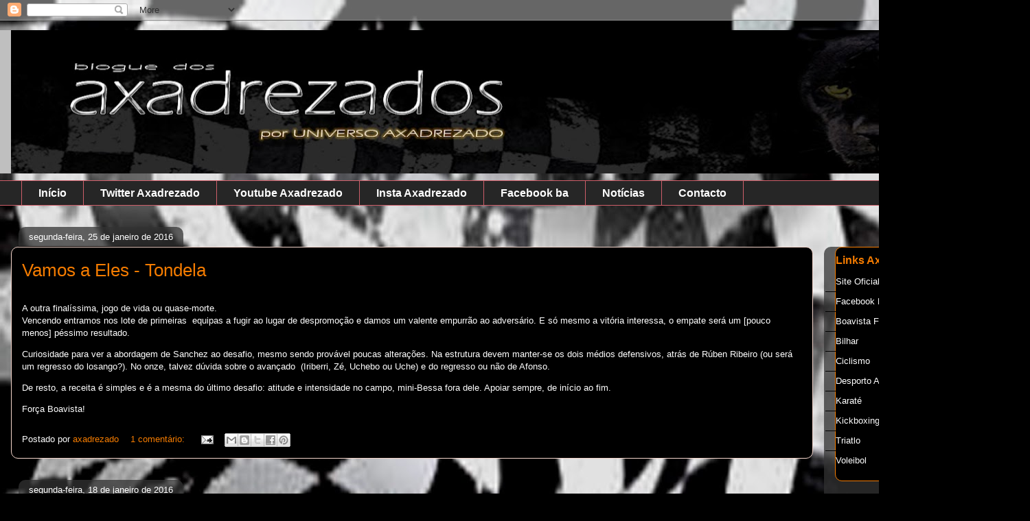

--- FILE ---
content_type: text/html; charset=UTF-8
request_url: https://axadrezado.blogspot.com/2016/01/
body_size: 23737
content:
<!DOCTYPE html>
<html class='v2' dir='ltr' lang='pt-PT'>
<head>
<link href='https://www.blogger.com/static/v1/widgets/335934321-css_bundle_v2.css' rel='stylesheet' type='text/css'/>
<meta content='width=1100' name='viewport'/>
<meta content='text/html; charset=UTF-8' http-equiv='Content-Type'/>
<meta content='blogger' name='generator'/>
<link href='https://axadrezado.blogspot.com/favicon.ico' rel='icon' type='image/x-icon'/>
<link href='https://axadrezado.blogspot.com/2016/01/' rel='canonical'/>
<link rel="alternate" type="application/atom+xml" title="Blogue dos Axadrezados - Universo Axadrezado - Atom" href="https://axadrezado.blogspot.com/feeds/posts/default" />
<link rel="alternate" type="application/rss+xml" title="Blogue dos Axadrezados - Universo Axadrezado - RSS" href="https://axadrezado.blogspot.com/feeds/posts/default?alt=rss" />
<link rel="service.post" type="application/atom+xml" title="Blogue dos Axadrezados - Universo Axadrezado - Atom" href="https://www.blogger.com/feeds/2255116287861912548/posts/default" />
<!--Can't find substitution for tag [blog.ieCssRetrofitLinks]-->
<meta content='Aqui fala-se de tudo que envolve Boavista Futebol Clube.' name='description'/>
<meta content='https://axadrezado.blogspot.com/2016/01/' property='og:url'/>
<meta content='Blogue dos Axadrezados - Universo Axadrezado' property='og:title'/>
<meta content='Aqui fala-se de tudo que envolve Boavista Futebol Clube.' property='og:description'/>
<title>Blogue dos Axadrezados - Universo Axadrezado: janeiro 2016</title>
<style id='page-skin-1' type='text/css'><!--
/*
-----------------------------------------------
Blogger Template Style
Name:     Awesome Inc.
Designer: Tina Chen
URL:      tinachen.org
----------------------------------------------- */
/* Content
----------------------------------------------- */
body {
font: normal normal 13px Arial, Tahoma, Helvetica, FreeSans, sans-serif;
color: #FFFFFF;
background: #000000 url(https://blogger.googleusercontent.com/img/a/AVvXsEjovOyJzzA7vcIqGuZIoAB9uKOI7CQwTrjfjPY8r8joYQIKJ47qrNvpzN-r38yubZnCIvwfe3e6sYffk_Aeccdi4Hu2x6_CXvMLsDBcduZBtkca3dsCF6-QEXvbM5uIDC9qpoFizqVR-KGU8McueH2UoMnbY2OYSLqh1t5eqnHZL0OszeGmTnalDmGwZdMP=s1600) repeat scroll top left;
}
html body .content-outer {
min-width: 0;
max-width: 100%;
width: 100%;
}
a:link {
text-decoration: none;
color: #F57C00;
}
a:visited {
text-decoration: none;
color: #F4A900;
}
a:hover {
text-decoration: underline;
color: #F7CB4D;
}
.body-fauxcolumn-outer .cap-top {
position: absolute;
z-index: 1;
height: 276px;
width: 100%;
background: transparent none repeat-x scroll top left;
_background-image: none;
}
/* Columns
----------------------------------------------- */
.content-inner {
padding: 0;
}
.header-inner .section {
margin: 0 16px;
}
.tabs-inner .section {
margin: 0 16px;
}
.main-inner {
padding-top: 60px;
}
.main-inner .column-center-inner,
.main-inner .column-left-inner,
.main-inner .column-right-inner {
padding: 0 5px;
}
*+html body .main-inner .column-center-inner {
margin-top: -60px;
}
#layout .main-inner .column-center-inner {
margin-top: 0;
}
/* Header
----------------------------------------------- */
.header-outer {
margin: 14px 0 10px 0;
background: #000000 url(https://resources.blogblog.com/blogblog/data/1kt/awesomeinc/header_gradient_artsy.png) repeat scroll 0 0;
}
.Header h1 {
font: normal normal 38px Arial, Tahoma, Helvetica, FreeSans, sans-serif;
color: #000000;
text-shadow: 0 0 -1px #000000;
}
.Header h1 a {
color: #000000;
}
.Header .description {
font: normal normal 16px Arial, Tahoma, Helvetica, FreeSans, sans-serif;
color: #000000;
}
.header-inner .Header .titlewrapper,
.header-inner .Header .descriptionwrapper {
padding-left: 0;
padding-right: 0;
margin-bottom: 0;
}
.header-inner .Header .titlewrapper {
padding-top: 9px;
}
/* Tabs
----------------------------------------------- */
.tabs-outer {
overflow: hidden;
position: relative;
background: #000000 url(https://resources.blogblog.com/blogblog/data/1kt/awesomeinc/tabs_gradient_artsy.png) repeat scroll 0 0;
}
#layout .tabs-outer {
overflow: visible;
}
.tabs-cap-top, .tabs-cap-bottom {
position: absolute;
width: 100%;
border-top: 1px solid #ce5e69;
}
.tabs-cap-bottom {
bottom: 0;
}
.tabs-inner .widget li a {
display: inline-block;
margin: 0;
padding: .6em 1.5em;
font: normal bold 16px Arial, Tahoma, Helvetica, FreeSans, sans-serif;
color: #ffffff;
border-top: 1px solid #ce5e69;
border-bottom: 1px solid #ce5e69;
border-left: 1px solid #ce5e69;
height: 16px;
line-height: 16px;
}
.tabs-inner .widget li:last-child a {
border-right: 1px solid #ce5e69;
}
.tabs-inner .widget li.selected a, .tabs-inner .widget li a:hover {
background: #000000 url(https://resources.blogblog.com/blogblog/data/1kt/awesomeinc/tabs_gradient_artsy.png) repeat-x scroll 0 -100px;
color: #ffffff;
}
/* Headings
----------------------------------------------- */
h2 {
font: normal bold 16px Arial, Tahoma, Helvetica, FreeSans, sans-serif;
color: #F57C00;
}
/* Widgets
----------------------------------------------- */
.main-inner .section {
margin: 0 27px;
padding: 0;
}
.main-inner .column-left-outer,
.main-inner .column-right-outer {
margin-top: 0;
}
#layout .main-inner .column-left-outer,
#layout .main-inner .column-right-outer {
margin-top: 0;
}
.main-inner .column-left-inner,
.main-inner .column-right-inner {
background: transparent url(https://resources.blogblog.com/blogblog/data/1kt/awesomeinc/tabs_gradient_artsy.png) repeat 0 0;
-moz-box-shadow: 0 0 0 rgba(0, 0, 0, .2);
-webkit-box-shadow: 0 0 0 rgba(0, 0, 0, .2);
-goog-ms-box-shadow: 0 0 0 rgba(0, 0, 0, .2);
box-shadow: 0 0 0 rgba(0, 0, 0, .2);
-moz-border-radius: 10px;
-webkit-border-radius: 10px;
-goog-ms-border-radius: 10px;
border-radius: 10px;
}
#layout .main-inner .column-left-inner,
#layout .main-inner .column-right-inner {
margin-top: 0;
}
.sidebar .widget {
font: normal normal 13px Arial, Tahoma, Helvetica, FreeSans, sans-serif;
color: #ffffff;
}
.sidebar .widget a:link {
color: #FFFFFF;
}
.sidebar .widget a:visited {
color: #dac698;
}
.sidebar .widget a:hover {
color: #dab6ba;
}
.sidebar .widget h2 {
text-shadow: 0 0 -1px #000000;
}
.main-inner .widget {
background-color: #000000;
border: 1px solid #F57C00;
padding: 0 0 15px;
margin: 20px -16px;
-moz-box-shadow: 0 0 0 rgba(0, 0, 0, .2);
-webkit-box-shadow: 0 0 0 rgba(0, 0, 0, .2);
-goog-ms-box-shadow: 0 0 0 rgba(0, 0, 0, .2);
box-shadow: 0 0 0 rgba(0, 0, 0, .2);
-moz-border-radius: 10px;
-webkit-border-radius: 10px;
-goog-ms-border-radius: 10px;
border-radius: 10px;
}
.main-inner .widget h2 {
margin: 0 -0;
padding: .6em 0 .5em;
border-bottom: 1px solid #000000;
}
.footer-inner .widget h2 {
padding: 0 0 .4em;
border-bottom: 1px solid #000000;
}
.main-inner .widget h2 + div, .footer-inner .widget h2 + div {
border-top: 0 solid #F57C00;
padding-top: 8px;
}
.main-inner .widget .widget-content {
margin: 0 -0;
padding: 7px 0 0;
}
.main-inner .widget ul, .main-inner .widget #ArchiveList ul.flat {
margin: -8px -15px 0;
padding: 0;
list-style: none;
}
.main-inner .widget #ArchiveList {
margin: -8px 0 0;
}
.main-inner .widget ul li, .main-inner .widget #ArchiveList ul.flat li {
padding: .5em 15px;
text-indent: 0;
color: #ffffff;
border-top: 0 solid #F57C00;
border-bottom: 1px solid #000000;
}
.main-inner .widget #ArchiveList ul li {
padding-top: .25em;
padding-bottom: .25em;
}
.main-inner .widget ul li:first-child, .main-inner .widget #ArchiveList ul.flat li:first-child {
border-top: none;
}
.main-inner .widget ul li:last-child, .main-inner .widget #ArchiveList ul.flat li:last-child {
border-bottom: none;
}
.post-body {
position: relative;
}
.main-inner .widget .post-body ul {
padding: 0 2.5em;
margin: .5em 0;
list-style: disc;
}
.main-inner .widget .post-body ul li {
padding: 0.25em 0;
margin-bottom: .25em;
color: #FFFFFF;
border: none;
}
.footer-inner .widget ul {
padding: 0;
list-style: none;
}
.widget .zippy {
color: #ffffff;
}
/* Posts
----------------------------------------------- */
body .main-inner .Blog {
padding: 0;
margin-bottom: 1em;
background-color: transparent;
border: none;
-moz-box-shadow: 0 0 0 rgba(0, 0, 0, 0);
-webkit-box-shadow: 0 0 0 rgba(0, 0, 0, 0);
-goog-ms-box-shadow: 0 0 0 rgba(0, 0, 0, 0);
box-shadow: 0 0 0 rgba(0, 0, 0, 0);
}
.main-inner .section:last-child .Blog:last-child {
padding: 0;
margin-bottom: 1em;
}
.main-inner .widget h2.date-header {
margin: 0 -15px 1px;
padding: 0 0 0 0;
font: normal normal 13px Arial, Tahoma, Helvetica, FreeSans, sans-serif;
color: #ffffff;
background: transparent url(https://resources.blogblog.com/blogblog/data/1kt/awesomeinc/tabs_gradient_artsy.png) repeat fixed center center;
border-top: 0 solid #3f3f3f;
border-bottom: 1px solid #000000;
-moz-border-radius-topleft: 10px;
-moz-border-radius-topright: 10px;
-webkit-border-top-left-radius: 10px;
-webkit-border-top-right-radius: 10px;
border-top-left-radius: 10px;
border-top-right-radius: 10px;
position: absolute;
bottom: 100%;
left: 25px;
text-shadow: 0 0 -1px #000000;
}
.main-inner .widget h2.date-header span {
font: normal normal 13px Arial, Tahoma, Helvetica, FreeSans, sans-serif;
display: block;
padding: .5em 15px;
border-left: 0 solid #3f3f3f;
border-right: 0 solid #3f3f3f;
}
.date-outer {
position: relative;
margin: 60px 0 20px;
padding: 0 15px;
background-color: #000000;
border: 1px solid #f4d5cb;
-moz-box-shadow: 0 0 0 rgba(0, 0, 0, .2);
-webkit-box-shadow: 0 0 0 rgba(0, 0, 0, .2);
-goog-ms-box-shadow: 0 0 0 rgba(0, 0, 0, .2);
box-shadow: 0 0 0 rgba(0, 0, 0, .2);
-moz-border-radius: 10px;
-webkit-border-radius: 10px;
-goog-ms-border-radius: 10px;
border-radius: 10px;
}
.date-outer:first-child {
margin-top: 0;
}
.date-outer:last-child {
margin-bottom: 0;
-moz-border-radius-bottomleft: 0;
-moz-border-radius-bottomright: 0;
-webkit-border-bottom-left-radius: 0;
-webkit-border-bottom-right-radius: 0;
-goog-ms-border-bottom-left-radius: 0;
-goog-ms-border-bottom-right-radius: 0;
border-bottom-left-radius: 0;
border-bottom-right-radius: 0;
}
.date-posts {
margin: 0 -0;
padding: 0 0;
clear: both;
}
.post-outer, .inline-ad {
border-top: 1px solid #F57C00;
margin: 0 -0;
padding: 15px 0;
}
.post-outer {
padding-bottom: 10px;
}
.post-outer:first-child {
padding-top: 10px;
border-top: none;
}
.post-outer:last-child, .inline-ad:last-child {
border-bottom: none;
}
.post-body {
position: relative;
}
.post-body img {
padding: 8px;
background: #000000;
border: 1px solid transparent;
-moz-box-shadow: 0 0 0 rgba(0, 0, 0, .2);
-webkit-box-shadow: 0 0 0 rgba(0, 0, 0, .2);
box-shadow: 0 0 0 rgba(0, 0, 0, .2);
-moz-border-radius: 0;
-webkit-border-radius: 0;
border-radius: 0;
}
h3.post-title, h4 {
font: normal normal 26px Arial, Tahoma, Helvetica, FreeSans, sans-serif;
color: #F57C00;
}
h3.post-title a {
font: normal normal 26px Arial, Tahoma, Helvetica, FreeSans, sans-serif;
color: #F57C00;
}
h3.post-title a:hover {
color: #F7CB4D;
text-decoration: underline;
}
.post-header {
margin: 0 0 1em;
}
.post-body {
line-height: 1.4;
}
.post-outer h2 {
color: #FFFFFF;
}
.post-footer {
margin: 1.5em 0 0;
}
#blog-pager {
padding: 15px;
font-size: 120%;
background-color: #ffffff;
border: 1px solid #F57C00;
-moz-box-shadow: 0 0 0 rgba(0, 0, 0, .2);
-webkit-box-shadow: 0 0 0 rgba(0, 0, 0, .2);
-goog-ms-box-shadow: 0 0 0 rgba(0, 0, 0, .2);
box-shadow: 0 0 0 rgba(0, 0, 0, .2);
-moz-border-radius: 10px;
-webkit-border-radius: 10px;
-goog-ms-border-radius: 10px;
border-radius: 10px;
-moz-border-radius-topleft: 0;
-moz-border-radius-topright: 0;
-webkit-border-top-left-radius: 0;
-webkit-border-top-right-radius: 0;
-goog-ms-border-top-left-radius: 0;
-goog-ms-border-top-right-radius: 0;
border-top-left-radius: 0;
border-top-right-radius-topright: 0;
margin-top: 0;
}
.blog-feeds, .post-feeds {
margin: 1em 0;
text-align: center;
color: #494949;
}
.blog-feeds a, .post-feeds a {
color: #ffffff;
}
.blog-feeds a:visited, .post-feeds a:visited {
color: #ffffff;
}
.blog-feeds a:hover, .post-feeds a:hover {
color: #ffffff;
}
.post-outer .comments {
margin-top: 2em;
}
/* Comments
----------------------------------------------- */
.comments .comments-content .icon.blog-author {
background-repeat: no-repeat;
background-image: url([data-uri]);
}
.comments .comments-content .loadmore a {
border-top: 1px solid #ce5e69;
border-bottom: 1px solid #ce5e69;
}
.comments .continue {
border-top: 2px solid #ce5e69;
}
/* Footer
----------------------------------------------- */
.footer-outer {
margin: -0 0 -1px;
padding: 0 0 0;
color: #494949;
overflow: hidden;
}
.footer-fauxborder-left {
border-top: 1px solid #F57C00;
background: transparent url(https://resources.blogblog.com/blogblog/data/1kt/awesomeinc/header_gradient_artsy.png) repeat scroll 0 0;
-moz-box-shadow: 0 0 0 rgba(0, 0, 0, .2);
-webkit-box-shadow: 0 0 0 rgba(0, 0, 0, .2);
-goog-ms-box-shadow: 0 0 0 rgba(0, 0, 0, .2);
box-shadow: 0 0 0 rgba(0, 0, 0, .2);
margin: 0 -0;
}
/* Mobile
----------------------------------------------- */
body.mobile {
background-size: 100% auto;
}
.mobile .body-fauxcolumn-outer {
background: transparent none repeat scroll top left;
}
*+html body.mobile .main-inner .column-center-inner {
margin-top: 0;
}
.mobile .main-inner .widget {
padding: 0 0 15px;
}
.mobile .main-inner .widget h2 + div,
.mobile .footer-inner .widget h2 + div {
border-top: none;
padding-top: 0;
}
.mobile .footer-inner .widget h2 {
padding: 0.5em 0;
border-bottom: none;
}
.mobile .main-inner .widget .widget-content {
margin: 0;
padding: 7px 0 0;
}
.mobile .main-inner .widget ul,
.mobile .main-inner .widget #ArchiveList ul.flat {
margin: 0 -15px 0;
}
.mobile .main-inner .widget h2.date-header {
left: 0;
}
.mobile .date-header span {
padding: 0.4em 0;
}
.mobile .date-outer:first-child {
margin-bottom: 0;
border: 1px solid #f4d5cb;
-moz-border-radius-topleft: 10px;
-moz-border-radius-topright: 10px;
-webkit-border-top-left-radius: 10px;
-webkit-border-top-right-radius: 10px;
-goog-ms-border-top-left-radius: 10px;
-goog-ms-border-top-right-radius: 10px;
border-top-left-radius: 10px;
border-top-right-radius: 10px;
}
.mobile .date-outer {
border-color: #f4d5cb;
border-width: 0 1px 1px;
}
.mobile .date-outer:last-child {
margin-bottom: 0;
}
.mobile .main-inner {
padding: 0;
}
.mobile .header-inner .section {
margin: 0;
}
.mobile .post-outer, .mobile .inline-ad {
padding: 5px 0;
}
.mobile .tabs-inner .section {
margin: 0 10px;
}
.mobile .main-inner .widget h2 {
margin: 0;
padding: 0;
}
.mobile .main-inner .widget h2.date-header span {
padding: 0;
}
.mobile .main-inner .widget .widget-content {
margin: 0;
padding: 7px 0 0;
}
.mobile #blog-pager {
border: 1px solid transparent;
background: transparent url(https://resources.blogblog.com/blogblog/data/1kt/awesomeinc/header_gradient_artsy.png) repeat scroll 0 0;
}
.mobile .main-inner .column-left-inner,
.mobile .main-inner .column-right-inner {
background: transparent url(https://resources.blogblog.com/blogblog/data/1kt/awesomeinc/tabs_gradient_artsy.png) repeat 0 0;
-moz-box-shadow: none;
-webkit-box-shadow: none;
-goog-ms-box-shadow: none;
box-shadow: none;
}
.mobile .date-posts {
margin: 0;
padding: 0;
}
.mobile .footer-fauxborder-left {
margin: 0;
border-top: inherit;
}
.mobile .main-inner .section:last-child .Blog:last-child {
margin-bottom: 0;
}
.mobile-index-contents {
color: #FFFFFF;
}
.mobile .mobile-link-button {
background: #F57C00 url(https://resources.blogblog.com/blogblog/data/1kt/awesomeinc/tabs_gradient_artsy.png) repeat scroll 0 0;
}
.mobile-link-button a:link, .mobile-link-button a:visited {
color: #ffffff;
}
.mobile .tabs-inner .PageList .widget-content {
background: transparent;
border-top: 1px solid;
border-color: #ce5e69;
color: #ffffff;
}
.mobile .tabs-inner .PageList .widget-content .pagelist-arrow {
border-left: 1px solid #ce5e69;
}

--></style>
<style id='template-skin-1' type='text/css'><!--
body {
min-width: 1500px;
}
.content-outer, .content-fauxcolumn-outer, .region-inner {
min-width: 1500px;
max-width: 1500px;
_width: 1500px;
}
.main-inner .columns {
padding-left: 0px;
padding-right: 300px;
}
.main-inner .fauxcolumn-center-outer {
left: 0px;
right: 300px;
/* IE6 does not respect left and right together */
_width: expression(this.parentNode.offsetWidth -
parseInt("0px") -
parseInt("300px") + 'px');
}
.main-inner .fauxcolumn-left-outer {
width: 0px;
}
.main-inner .fauxcolumn-right-outer {
width: 300px;
}
.main-inner .column-left-outer {
width: 0px;
right: 100%;
margin-left: -0px;
}
.main-inner .column-right-outer {
width: 300px;
margin-right: -300px;
}
#layout {
min-width: 0;
}
#layout .content-outer {
min-width: 0;
width: 800px;
}
#layout .region-inner {
min-width: 0;
width: auto;
}
body#layout div.add_widget {
padding: 8px;
}
body#layout div.add_widget a {
margin-left: 32px;
}
--></style>
<style>
    body {background-image:url(https\:\/\/blogger.googleusercontent.com\/img\/a\/AVvXsEjovOyJzzA7vcIqGuZIoAB9uKOI7CQwTrjfjPY8r8joYQIKJ47qrNvpzN-r38yubZnCIvwfe3e6sYffk_Aeccdi4Hu2x6_CXvMLsDBcduZBtkca3dsCF6-QEXvbM5uIDC9qpoFizqVR-KGU8McueH2UoMnbY2OYSLqh1t5eqnHZL0OszeGmTnalDmGwZdMP=s1600);}
    
@media (max-width: 200px) { body {background-image:url(https\:\/\/blogger.googleusercontent.com\/img\/a\/AVvXsEjovOyJzzA7vcIqGuZIoAB9uKOI7CQwTrjfjPY8r8joYQIKJ47qrNvpzN-r38yubZnCIvwfe3e6sYffk_Aeccdi4Hu2x6_CXvMLsDBcduZBtkca3dsCF6-QEXvbM5uIDC9qpoFizqVR-KGU8McueH2UoMnbY2OYSLqh1t5eqnHZL0OszeGmTnalDmGwZdMP=w200);}}
@media (max-width: 400px) and (min-width: 201px) { body {background-image:url(https\:\/\/blogger.googleusercontent.com\/img\/a\/AVvXsEjovOyJzzA7vcIqGuZIoAB9uKOI7CQwTrjfjPY8r8joYQIKJ47qrNvpzN-r38yubZnCIvwfe3e6sYffk_Aeccdi4Hu2x6_CXvMLsDBcduZBtkca3dsCF6-QEXvbM5uIDC9qpoFizqVR-KGU8McueH2UoMnbY2OYSLqh1t5eqnHZL0OszeGmTnalDmGwZdMP=w400);}}
@media (max-width: 800px) and (min-width: 401px) { body {background-image:url(https\:\/\/blogger.googleusercontent.com\/img\/a\/AVvXsEjovOyJzzA7vcIqGuZIoAB9uKOI7CQwTrjfjPY8r8joYQIKJ47qrNvpzN-r38yubZnCIvwfe3e6sYffk_Aeccdi4Hu2x6_CXvMLsDBcduZBtkca3dsCF6-QEXvbM5uIDC9qpoFizqVR-KGU8McueH2UoMnbY2OYSLqh1t5eqnHZL0OszeGmTnalDmGwZdMP=w800);}}
@media (max-width: 1200px) and (min-width: 801px) { body {background-image:url(https\:\/\/blogger.googleusercontent.com\/img\/a\/AVvXsEjovOyJzzA7vcIqGuZIoAB9uKOI7CQwTrjfjPY8r8joYQIKJ47qrNvpzN-r38yubZnCIvwfe3e6sYffk_Aeccdi4Hu2x6_CXvMLsDBcduZBtkca3dsCF6-QEXvbM5uIDC9qpoFizqVR-KGU8McueH2UoMnbY2OYSLqh1t5eqnHZL0OszeGmTnalDmGwZdMP=w1200);}}
/* Last tag covers anything over one higher than the previous max-size cap. */
@media (min-width: 1201px) { body {background-image:url(https\:\/\/blogger.googleusercontent.com\/img\/a\/AVvXsEjovOyJzzA7vcIqGuZIoAB9uKOI7CQwTrjfjPY8r8joYQIKJ47qrNvpzN-r38yubZnCIvwfe3e6sYffk_Aeccdi4Hu2x6_CXvMLsDBcduZBtkca3dsCF6-QEXvbM5uIDC9qpoFizqVR-KGU8McueH2UoMnbY2OYSLqh1t5eqnHZL0OszeGmTnalDmGwZdMP=w1600);}}
  </style>
<script type='text/javascript'>
        (function(i,s,o,g,r,a,m){i['GoogleAnalyticsObject']=r;i[r]=i[r]||function(){
        (i[r].q=i[r].q||[]).push(arguments)},i[r].l=1*new Date();a=s.createElement(o),
        m=s.getElementsByTagName(o)[0];a.async=1;a.src=g;m.parentNode.insertBefore(a,m)
        })(window,document,'script','https://www.google-analytics.com/analytics.js','ga');
        ga('create', 'UA-33597918-1', 'auto', 'blogger');
        ga('blogger.send', 'pageview');
      </script>
<link href='https://www.blogger.com/dyn-css/authorization.css?targetBlogID=2255116287861912548&amp;zx=5b27fbb2-a0b4-44d6-9597-25c2c6e99355' media='none' onload='if(media!=&#39;all&#39;)media=&#39;all&#39;' rel='stylesheet'/><noscript><link href='https://www.blogger.com/dyn-css/authorization.css?targetBlogID=2255116287861912548&amp;zx=5b27fbb2-a0b4-44d6-9597-25c2c6e99355' rel='stylesheet'/></noscript>
<meta name='google-adsense-platform-account' content='ca-host-pub-1556223355139109'/>
<meta name='google-adsense-platform-domain' content='blogspot.com'/>

</head>
<body class='loading variant-artsy'>
<div class='navbar section' id='navbar' name='Navbar'><div class='widget Navbar' data-version='1' id='Navbar1'><script type="text/javascript">
    function setAttributeOnload(object, attribute, val) {
      if(window.addEventListener) {
        window.addEventListener('load',
          function(){ object[attribute] = val; }, false);
      } else {
        window.attachEvent('onload', function(){ object[attribute] = val; });
      }
    }
  </script>
<div id="navbar-iframe-container"></div>
<script type="text/javascript" src="https://apis.google.com/js/platform.js"></script>
<script type="text/javascript">
      gapi.load("gapi.iframes:gapi.iframes.style.bubble", function() {
        if (gapi.iframes && gapi.iframes.getContext) {
          gapi.iframes.getContext().openChild({
              url: 'https://www.blogger.com/navbar/2255116287861912548?origin\x3dhttps://axadrezado.blogspot.com',
              where: document.getElementById("navbar-iframe-container"),
              id: "navbar-iframe"
          });
        }
      });
    </script><script type="text/javascript">
(function() {
var script = document.createElement('script');
script.type = 'text/javascript';
script.src = '//pagead2.googlesyndication.com/pagead/js/google_top_exp.js';
var head = document.getElementsByTagName('head')[0];
if (head) {
head.appendChild(script);
}})();
</script>
</div></div>
<div class='body-fauxcolumns'>
<div class='fauxcolumn-outer body-fauxcolumn-outer'>
<div class='cap-top'>
<div class='cap-left'></div>
<div class='cap-right'></div>
</div>
<div class='fauxborder-left'>
<div class='fauxborder-right'></div>
<div class='fauxcolumn-inner'>
</div>
</div>
<div class='cap-bottom'>
<div class='cap-left'></div>
<div class='cap-right'></div>
</div>
</div>
</div>
<div class='content'>
<div class='content-fauxcolumns'>
<div class='fauxcolumn-outer content-fauxcolumn-outer'>
<div class='cap-top'>
<div class='cap-left'></div>
<div class='cap-right'></div>
</div>
<div class='fauxborder-left'>
<div class='fauxborder-right'></div>
<div class='fauxcolumn-inner'>
</div>
</div>
<div class='cap-bottom'>
<div class='cap-left'></div>
<div class='cap-right'></div>
</div>
</div>
</div>
<div class='content-outer'>
<div class='content-cap-top cap-top'>
<div class='cap-left'></div>
<div class='cap-right'></div>
</div>
<div class='fauxborder-left content-fauxborder-left'>
<div class='fauxborder-right content-fauxborder-right'></div>
<div class='content-inner'>
<header>
<div class='header-outer'>
<div class='header-cap-top cap-top'>
<div class='cap-left'></div>
<div class='cap-right'></div>
</div>
<div class='fauxborder-left header-fauxborder-left'>
<div class='fauxborder-right header-fauxborder-right'></div>
<div class='region-inner header-inner'>
<div class='header section' id='header' name='Cabeçalho'><div class='widget Header' data-version='1' id='Header1'>
<div id='header-inner'>
<a href='https://axadrezado.blogspot.com/' style='display: block'>
<img alt='Blogue dos Axadrezados - Universo Axadrezado' height='209px; ' id='Header1_headerimg' src='https://blogger.googleusercontent.com/img/a/AVvXsEiYNzivHo5VeJn5F_s6llB9r5OP1gfZANKp9bGbf0BNRhjmBhYaM9pdG_s8aadzq4shAfyEqQAZveN33rfCo5pS79InQXNUc8ljL9p08W77OsLzCyYAhwSGTBftA7bJHQISNV1ynfE8EE5RPonAK4WOjm0_KU_aU3gbQA1vA8_G9t0l8OxhTBnw4xQ3rJr7=s1468' style='display: block' width='1468px; '/>
</a>
</div>
</div></div>
</div>
</div>
<div class='header-cap-bottom cap-bottom'>
<div class='cap-left'></div>
<div class='cap-right'></div>
</div>
</div>
</header>
<div class='tabs-outer'>
<div class='tabs-cap-top cap-top'>
<div class='cap-left'></div>
<div class='cap-right'></div>
</div>
<div class='fauxborder-left tabs-fauxborder-left'>
<div class='fauxborder-right tabs-fauxborder-right'></div>
<div class='region-inner tabs-inner'>
<div class='tabs section' id='crosscol' name='Entre colunas'><div class='widget PageList' data-version='1' id='PageList1'>
<h2>Páginas</h2>
<div class='widget-content'>
<ul>
<li>
<a href='https://axadrezado.blogspot.com/'>Início</a>
</li>
<li>
<a href='https://twitter.com/twtaxadrezado'>Twitter Axadrezado</a>
</li>
<li>
<a href='https://www.youtube.com/@YoutubeAxadrezado'>Youtube Axadrezado</a>
</li>
<li>
<a href='https://www.instagram.com/instaxadrezado/'>Insta Axadrezado</a>
</li>
<li>
<a href='https://www.facebook.com/blogaxadrezado'>Facebook ba</a>
</li>
<li>
<a href='https://www.google.pt/search?hl=pt-PT&gl=pt&tbm=nws&q=boavista&oq=boavista&gs_l=news-cc.3..43j43i400.1135.1790.0.1985.8.1.0.7.0.0.72.72.1.1.0...0.0...1ac.1.7RzNMmlK3Sk'>Notícias</a>
</li>
<li>
<a href='http://axadrezado.blogspot.com/p/contacto.html'>Contacto</a>
</li>
</ul>
<div class='clear'></div>
</div>
</div></div>
<div class='tabs no-items section' id='crosscol-overflow' name='Cross-Column 2'></div>
</div>
</div>
<div class='tabs-cap-bottom cap-bottom'>
<div class='cap-left'></div>
<div class='cap-right'></div>
</div>
</div>
<div class='main-outer'>
<div class='main-cap-top cap-top'>
<div class='cap-left'></div>
<div class='cap-right'></div>
</div>
<div class='fauxborder-left main-fauxborder-left'>
<div class='fauxborder-right main-fauxborder-right'></div>
<div class='region-inner main-inner'>
<div class='columns fauxcolumns'>
<div class='fauxcolumn-outer fauxcolumn-center-outer'>
<div class='cap-top'>
<div class='cap-left'></div>
<div class='cap-right'></div>
</div>
<div class='fauxborder-left'>
<div class='fauxborder-right'></div>
<div class='fauxcolumn-inner'>
</div>
</div>
<div class='cap-bottom'>
<div class='cap-left'></div>
<div class='cap-right'></div>
</div>
</div>
<div class='fauxcolumn-outer fauxcolumn-left-outer'>
<div class='cap-top'>
<div class='cap-left'></div>
<div class='cap-right'></div>
</div>
<div class='fauxborder-left'>
<div class='fauxborder-right'></div>
<div class='fauxcolumn-inner'>
</div>
</div>
<div class='cap-bottom'>
<div class='cap-left'></div>
<div class='cap-right'></div>
</div>
</div>
<div class='fauxcolumn-outer fauxcolumn-right-outer'>
<div class='cap-top'>
<div class='cap-left'></div>
<div class='cap-right'></div>
</div>
<div class='fauxborder-left'>
<div class='fauxborder-right'></div>
<div class='fauxcolumn-inner'>
</div>
</div>
<div class='cap-bottom'>
<div class='cap-left'></div>
<div class='cap-right'></div>
</div>
</div>
<!-- corrects IE6 width calculation -->
<div class='columns-inner'>
<div class='column-center-outer'>
<div class='column-center-inner'>
<div class='main section' id='main' name='Principal'><div class='widget Blog' data-version='1' id='Blog1'>
<div class='blog-posts hfeed'>

          <div class="date-outer">
        
<h2 class='date-header'><span>segunda-feira, 25 de janeiro de 2016</span></h2>

          <div class="date-posts">
        
<div class='post-outer'>
<div class='post hentry uncustomized-post-template' itemprop='blogPost' itemscope='itemscope' itemtype='http://schema.org/BlogPosting'>
<meta content='2255116287861912548' itemprop='blogId'/>
<meta content='2804695612839592746' itemprop='postId'/>
<a name='2804695612839592746'></a>
<h3 class='post-title entry-title' itemprop='name'>
<a href='https://axadrezado.blogspot.com/2016/01/vamos-eles-tondela.html'>Vamos a Eles - Tondela</a>
</h3>
<div class='post-header'>
<div class='post-header-line-1'></div>
</div>
<div class='post-body entry-content' id='post-body-2804695612839592746' itemprop='articleBody'>
<p dir="ltr"><br>
A outra final&#237;ssima, jogo de vida ou quase-morte. <br>
Vencendo entramos nos lote de primeiras&#160; equipas a fugir ao lugar de despromo&#231;&#227;o e damos um valente empurr&#227;o ao advers&#225;rio. E s&#243; mesmo a vit&#243;ria interessa, o empate ser&#225; um [pouco menos] p&#233;ssimo resultado.</p>
<p dir="ltr">Curiosidade para ver a abordagem de Sanchez ao desafio, mesmo sendo prov&#225;vel poucas altera&#231;&#245;es. Na estrutura devem manter-se os dois m&#233;dios defensivos, atr&#225;s de R&#250;ben Ribeiro (ou ser&#225; um regresso do losango?). No onze, talvez d&#250;vida sobre o avan&#231;ado&#160; (Iriberri, Z&#233;, Uchebo ou Uche) e do regresso ou n&#227;o de Afonso. </p>
<p dir="ltr">De resto, a receita &#233; simples e &#233; a mesma do &#250;ltimo desafio: atitude e intensidade no campo, mini-Bessa fora dele. Apoiar sempre, de in&#237;cio ao fim. </p>
<p dir="ltr">For&#231;a Boavista!</p>
<div style='clear: both;'></div>
</div>
<div class='post-footer'>
<div class='post-footer-line post-footer-line-1'>
<span class='post-author vcard'>
Postado por
<span class='fn' itemprop='author' itemscope='itemscope' itemtype='http://schema.org/Person'>
<meta content='https://www.blogger.com/profile/16369623803400081241' itemprop='url'/>
<a class='g-profile' href='https://www.blogger.com/profile/16369623803400081241' rel='author' title='author profile'>
<span itemprop='name'>axadrezado</span>
</a>
</span>
</span>
<span class='post-timestamp'>
</span>
<span class='post-comment-link'>
<a class='comment-link' href='https://axadrezado.blogspot.com/2016/01/vamos-eles-tondela.html#comment-form' onclick=''>
1 comentário:
  </a>
</span>
<span class='post-icons'>
<span class='item-action'>
<a href='https://www.blogger.com/email-post/2255116287861912548/2804695612839592746' title='Enviar a mensagem por correio electrónico'>
<img alt='' class='icon-action' height='13' src='https://resources.blogblog.com/img/icon18_email.gif' width='18'/>
</a>
</span>
</span>
<div class='post-share-buttons goog-inline-block'>
<a class='goog-inline-block share-button sb-email' href='https://www.blogger.com/share-post.g?blogID=2255116287861912548&postID=2804695612839592746&target=email' target='_blank' title='Enviar a mensagem por email'><span class='share-button-link-text'>Enviar a mensagem por email</span></a><a class='goog-inline-block share-button sb-blog' href='https://www.blogger.com/share-post.g?blogID=2255116287861912548&postID=2804695612839592746&target=blog' onclick='window.open(this.href, "_blank", "height=270,width=475"); return false;' target='_blank' title='Dê a sua opinião!'><span class='share-button-link-text'>Dê a sua opinião!</span></a><a class='goog-inline-block share-button sb-twitter' href='https://www.blogger.com/share-post.g?blogID=2255116287861912548&postID=2804695612839592746&target=twitter' target='_blank' title='Partilhar no X'><span class='share-button-link-text'>Partilhar no X</span></a><a class='goog-inline-block share-button sb-facebook' href='https://www.blogger.com/share-post.g?blogID=2255116287861912548&postID=2804695612839592746&target=facebook' onclick='window.open(this.href, "_blank", "height=430,width=640"); return false;' target='_blank' title='Partilhar no Facebook'><span class='share-button-link-text'>Partilhar no Facebook</span></a><a class='goog-inline-block share-button sb-pinterest' href='https://www.blogger.com/share-post.g?blogID=2255116287861912548&postID=2804695612839592746&target=pinterest' target='_blank' title='Partilhar no Pinterest'><span class='share-button-link-text'>Partilhar no Pinterest</span></a>
</div>
</div>
<div class='post-footer-line post-footer-line-2'>
<span class='post-labels'>
</span>
</div>
<div class='post-footer-line post-footer-line-3'>
<span class='post-location'>
</span>
</div>
</div>
</div>
</div>

          </div></div>
        

          <div class="date-outer">
        
<h2 class='date-header'><span>segunda-feira, 18 de janeiro de 2016</span></h2>

          <div class="date-posts">
        
<div class='post-outer'>
<div class='post hentry uncustomized-post-template' itemprop='blogPost' itemscope='itemscope' itemtype='http://schema.org/BlogPosting'>
<meta content='https://blogger.googleusercontent.com/img/b/R29vZ2xl/AVvXsEgUzIiR08VBgebYMf9kmQAXPTi-2k1xbZgCBnv_xu19eH3T8eUcZY_-6liDnSMPaqPbXYuaVTlHRqnYF8dL_qB3AV88b7bF59sa9hC660okCc14VTvhEqPSm7bJDMiwnBSgu-fuJmWyL3Hk/s400/CamisolaRa%25C3%25A7a.jpg' itemprop='image_url'/>
<meta content='2255116287861912548' itemprop='blogId'/>
<meta content='5858140303897356129' itemprop='postId'/>
<a name='5858140303897356129'></a>
<h3 class='post-title entry-title' itemprop='name'>
<a href='https://axadrezado.blogspot.com/2016/01/venham-eles-vitoria-de-setubal.html'>Venham Eles: Vitória de Setúbal</a>
</h3>
<div class='post-header'>
<div class='post-header-line-1'></div>
</div>
<div class='post-body entry-content' id='post-body-5858140303897356129' itemprop='articleBody'>
<div class="separator" style="clear: both; text-align: center;">
</div>
<br />
<div class="separator" style="clear: both; text-align: center;">
<a href="https://blogger.googleusercontent.com/img/b/R29vZ2xl/AVvXsEgUzIiR08VBgebYMf9kmQAXPTi-2k1xbZgCBnv_xu19eH3T8eUcZY_-6liDnSMPaqPbXYuaVTlHRqnYF8dL_qB3AV88b7bF59sa9hC660okCc14VTvhEqPSm7bJDMiwnBSgu-fuJmWyL3Hk/s1600/CamisolaRa%25C3%25A7a.jpg" imageanchor="1" style="margin-left: 1em; margin-right: 1em;"><img border="0" height="266" src="https://blogger.googleusercontent.com/img/b/R29vZ2xl/AVvXsEgUzIiR08VBgebYMf9kmQAXPTi-2k1xbZgCBnv_xu19eH3T8eUcZY_-6liDnSMPaqPbXYuaVTlHRqnYF8dL_qB3AV88b7bF59sa9hC660okCc14VTvhEqPSm7bJDMiwnBSgu-fuJmWyL3Hk/s400/CamisolaRa%25C3%25A7a.jpg" width="400" /></a></div>
<br />
Chegamos ao ponto sem retorno. A distância para os dois clubes mais próximos é grande (7 pontos), para os restantes é já um enorme fosso (10), o que resulta numa margem de erro nula.<br />
Das 17 partidas que faltam, não há volta a dar: algumas são finais, outras finalíssimas. Os próximos dois encontros enquadram-se neste último lote. Ganhar, dê por onde der.<br />
<br />
Para hoje, só um objetivo: dar sequência àquela reação positiva no jogo da Taça.<br />
Na mentalidade e atitude da Equipa, e nas bancadas, voltando a fazer do Bessa a Fortaleza. Só isso. E os difíceis três pontos serão nossos.<br />
<br />
Os regressos de Vinicius, Afonso e Luisinho são boas notícias, veremos como Sanchez aborda o desafio.<br />
<br />
Todos ao Bessa. Força Boavista!
<div style='clear: both;'></div>
</div>
<div class='post-footer'>
<div class='post-footer-line post-footer-line-1'>
<span class='post-author vcard'>
Postado por
<span class='fn' itemprop='author' itemscope='itemscope' itemtype='http://schema.org/Person'>
<meta content='https://www.blogger.com/profile/16369623803400081241' itemprop='url'/>
<a class='g-profile' href='https://www.blogger.com/profile/16369623803400081241' rel='author' title='author profile'>
<span itemprop='name'>axadrezado</span>
</a>
</span>
</span>
<span class='post-timestamp'>
</span>
<span class='post-comment-link'>
<a class='comment-link' href='https://axadrezado.blogspot.com/2016/01/venham-eles-vitoria-de-setubal.html#comment-form' onclick=''>
Sem comentários:
  </a>
</span>
<span class='post-icons'>
<span class='item-action'>
<a href='https://www.blogger.com/email-post/2255116287861912548/5858140303897356129' title='Enviar a mensagem por correio electrónico'>
<img alt='' class='icon-action' height='13' src='https://resources.blogblog.com/img/icon18_email.gif' width='18'/>
</a>
</span>
</span>
<div class='post-share-buttons goog-inline-block'>
<a class='goog-inline-block share-button sb-email' href='https://www.blogger.com/share-post.g?blogID=2255116287861912548&postID=5858140303897356129&target=email' target='_blank' title='Enviar a mensagem por email'><span class='share-button-link-text'>Enviar a mensagem por email</span></a><a class='goog-inline-block share-button sb-blog' href='https://www.blogger.com/share-post.g?blogID=2255116287861912548&postID=5858140303897356129&target=blog' onclick='window.open(this.href, "_blank", "height=270,width=475"); return false;' target='_blank' title='Dê a sua opinião!'><span class='share-button-link-text'>Dê a sua opinião!</span></a><a class='goog-inline-block share-button sb-twitter' href='https://www.blogger.com/share-post.g?blogID=2255116287861912548&postID=5858140303897356129&target=twitter' target='_blank' title='Partilhar no X'><span class='share-button-link-text'>Partilhar no X</span></a><a class='goog-inline-block share-button sb-facebook' href='https://www.blogger.com/share-post.g?blogID=2255116287861912548&postID=5858140303897356129&target=facebook' onclick='window.open(this.href, "_blank", "height=430,width=640"); return false;' target='_blank' title='Partilhar no Facebook'><span class='share-button-link-text'>Partilhar no Facebook</span></a><a class='goog-inline-block share-button sb-pinterest' href='https://www.blogger.com/share-post.g?blogID=2255116287861912548&postID=5858140303897356129&target=pinterest' target='_blank' title='Partilhar no Pinterest'><span class='share-button-link-text'>Partilhar no Pinterest</span></a>
</div>
</div>
<div class='post-footer-line post-footer-line-2'>
<span class='post-labels'>
</span>
</div>
<div class='post-footer-line post-footer-line-3'>
<span class='post-location'>
</span>
</div>
</div>
</div>
</div>

          </div></div>
        

          <div class="date-outer">
        
<h2 class='date-header'><span>sexta-feira, 15 de janeiro de 2016</span></h2>

          <div class="date-posts">
        
<div class='post-outer'>
<div class='post hentry uncustomized-post-template' itemprop='blogPost' itemscope='itemscope' itemtype='http://schema.org/BlogPosting'>
<meta content='https://blogger.googleusercontent.com/img/b/R29vZ2xl/AVvXsEgi8jhuBKs46CfWDgeM6xjIY_-sf14ANep1NwXrd5h0VPVcNfPD3nlyafCIcnZYxNPsN1eH1o808GESB56BEQZS8IfqJ74b_ynPyK-VFI4nntHM-Sgc1NpO769Y_F9-NTZ7tEhVhjPmtpAL/s400/790.jpg' itemprop='image_url'/>
<meta content='2255116287861912548' itemprop='blogId'/>
<meta content='4248718828492046685' itemprop='postId'/>
<a name='4248718828492046685'></a>
<h3 class='post-title entry-title' itemprop='name'>
<a href='https://axadrezado.blogspot.com/2016/01/mas-o-que-e-isto.html'>Mas o que é isto?</a>
</h3>
<div class='post-header'>
<div class='post-header-line-1'></div>
</div>
<div class='post-body entry-content' id='post-body-4248718828492046685' itemprop='articleBody'>
<div class="separator" style="clear: both; text-align: center;">
<a href="https://blogger.googleusercontent.com/img/b/R29vZ2xl/AVvXsEgi8jhuBKs46CfWDgeM6xjIY_-sf14ANep1NwXrd5h0VPVcNfPD3nlyafCIcnZYxNPsN1eH1o808GESB56BEQZS8IfqJ74b_ynPyK-VFI4nntHM-Sgc1NpO769Y_F9-NTZ7tEhVhjPmtpAL/s1600/790.jpg" imageanchor="1" style="margin-left: 1em; margin-right: 1em;"><img border="0" height="298" src="https://blogger.googleusercontent.com/img/b/R29vZ2xl/AVvXsEgi8jhuBKs46CfWDgeM6xjIY_-sf14ANep1NwXrd5h0VPVcNfPD3nlyafCIcnZYxNPsN1eH1o808GESB56BEQZS8IfqJ74b_ynPyK-VFI4nntHM-Sgc1NpO769Y_F9-NTZ7tEhVhjPmtpAL/s400/790.jpg" width="400" /></a></div>
<br />
<br />
This is Boavista! E com todo o orgulho do mundo. Não há milhões nem ajudas, há dificuldades e condicionantes, sobra alma, raça, união.<br />
É assim, é isto que nos faz diferentes, é com estes argumentos que iremos à luta para a vencer. E venceremos.<br />
<br />
Mais que tudo, pedia-se sinais. Pedia-se algo que nos fizesse acreditar em nós próprios, que nos unisse como nunca. A resposta foi, a todos os níveis, exemplar. No campo e na bancada, na atitude e na crença, na postura e confiança. É um facto que perdemos por culpa própria, que não soubemos traduzir a [surpreendente] superioridade em muitos momentos do jogo, que erramos mais que o permitido quando se defronta uma equipa forte como esta, mas fizemos um bom jogo, dos melhores dos últimos tempos. <br />
<br />
<br />Algumas notas:<br />
<br />
- Unidos. Antes, durante e depois. Pode significar nada, pode ser muito, um indicador que todos perceberam a importância deste momento na vida do Clube e até nas carreiras de cada um.<br />
É normal as equipas unirem-se antes do desafio, naquele típico grito de união dos jogadores. Quarta feira foi diferente. O 'grito' foi dado junto ao banco de suplentes, com os titulares, suplentes, treinadores e dirigentes. Juntos. E aposto que com um pouco da Alma de cada um de nós, Adeptos, lá no meio.<br />
Durante o desafio viu-se uma equipa aguerrida e solidária, a reagir às adversidades. No final, depois de toda aquela emoção, a primeira reação de alguns dos nossos foi a de confortar o nosso 'miúdo'. Em correria. Mais importante que a amarga derrota, estava em causa recuperar o jovem após o momento infeliz.<br />
<br />
- Pelo menos, já deu para perceber que o nosso Sanchez não é teimoso. E isso é bom. Mudamos na abordagem ao desafio, resultando numa equipa mais compacta, mais apta a pressionar e mais de acordo com aquilo que o jogo pedia. Mesmo mantendo o 442, Sanchez pela primeira vez mudou a estrutura, passando de um losango no meio campo para uma linha de quatro e, mais importante, <br />
todos souberam pôr em prática aquilo que estava no papel. Funções exigentes para cada um dos jogadores, quer por não estarem nas posições de origem, quer pela exigência do próprio desafio. Mostramos, pela primeira vez desde há pouco mais de um mês, alguma evolução, defensiva e, principalmente, ofensivamente.<br />
<br />
- Demoramos mais de meio ano para percebermos que a posição mais em falta no plantel era a de um médio criativo, mais responsável pelo momento ofensivo, que saiba dar alguma sequência à posse de bola no último terço. Que organize um pouco o nosso jogo, capaz de temporizar e circular. Parece coisa pequena, mas tem uma influência brutal no comportamento global da Equipa.<br />
<br />
- Individualmente, destaque para Rúben Ribeiro. Para quem vem de meio ano sem competir, abriu o apetite para o que aí vem. Técnica e inteligência de jogo não lhe falta, veremos o resto.<br />
Renato já tinha entrado bem no jogo para o campeonato, quarta confirmou a subida de forma. Muito mais intenso na disputa de bola (a posição assim exigia), melhor no posicionamento, mais confiante quando parte para cima dos adversários. Dar-nos-á um jeitaço um Renato assim.<br />
Muitas vezes mal amado e injustiçado por nós próprios, mesmo sendo um dos capitães. Bom jogo do Idris, naquilo que ele é realmente útil: muito bom nas segundas bolas, nos desarmes e na luta a meio campo, importante a proteger a dupla de centrais. Também Gabriel em bom plano. <br />
<br />
<br />
Em grande a Fortaleza. Tenho a certeza que vamos continuar assim, a apoiar os nossos rapazes de início ao fim, a infernizar a vida aos adversários, a sermos decisivos na conquista de pontos. <br />
Quatro dias para a primeira de uma série de finalíssimas. A exibição e esta subida de moral só faz sentido se dermos sequência ante o Setúbal. 'Tamos juntos para a luta.<br />
<br />
<br />
Força Boavista!<br />
<br />
<br />
PS.: Os mimados do mercado. Absolutamente ridícula a forma como analisam e reagiram o jogo, nas declarações dos responsáveis, nos blogosfera azul, até na sua própria revista cor de rosa. Ainda incrédulos por serem encostados às cordas por uma equipa de tostões mas com uma alma de milhões e por sentirem tremido o apuramento para as meias que, para a esmagadora maioria, era um facto consumado. A culpa é do árbitro. Realmente, comparando com a restante 'elite', só muda a côr. O cheiro é o mesmo.<br />
E esqueçam lá os chamados tiques de equipa pequena ou anti desportiva. Amarelos por perda de tempo, jogador a reentrar para o meio do campo só para a assistência e substituição, etc. Longe de imaginarem que tal seria preciso.<br />
<br />
<div style='clear: both;'></div>
</div>
<div class='post-footer'>
<div class='post-footer-line post-footer-line-1'>
<span class='post-author vcard'>
Postado por
<span class='fn' itemprop='author' itemscope='itemscope' itemtype='http://schema.org/Person'>
<meta content='https://www.blogger.com/profile/16369623803400081241' itemprop='url'/>
<a class='g-profile' href='https://www.blogger.com/profile/16369623803400081241' rel='author' title='author profile'>
<span itemprop='name'>axadrezado</span>
</a>
</span>
</span>
<span class='post-timestamp'>
</span>
<span class='post-comment-link'>
<a class='comment-link' href='https://axadrezado.blogspot.com/2016/01/mas-o-que-e-isto.html#comment-form' onclick=''>
2 comentários:
  </a>
</span>
<span class='post-icons'>
<span class='item-action'>
<a href='https://www.blogger.com/email-post/2255116287861912548/4248718828492046685' title='Enviar a mensagem por correio electrónico'>
<img alt='' class='icon-action' height='13' src='https://resources.blogblog.com/img/icon18_email.gif' width='18'/>
</a>
</span>
</span>
<div class='post-share-buttons goog-inline-block'>
<a class='goog-inline-block share-button sb-email' href='https://www.blogger.com/share-post.g?blogID=2255116287861912548&postID=4248718828492046685&target=email' target='_blank' title='Enviar a mensagem por email'><span class='share-button-link-text'>Enviar a mensagem por email</span></a><a class='goog-inline-block share-button sb-blog' href='https://www.blogger.com/share-post.g?blogID=2255116287861912548&postID=4248718828492046685&target=blog' onclick='window.open(this.href, "_blank", "height=270,width=475"); return false;' target='_blank' title='Dê a sua opinião!'><span class='share-button-link-text'>Dê a sua opinião!</span></a><a class='goog-inline-block share-button sb-twitter' href='https://www.blogger.com/share-post.g?blogID=2255116287861912548&postID=4248718828492046685&target=twitter' target='_blank' title='Partilhar no X'><span class='share-button-link-text'>Partilhar no X</span></a><a class='goog-inline-block share-button sb-facebook' href='https://www.blogger.com/share-post.g?blogID=2255116287861912548&postID=4248718828492046685&target=facebook' onclick='window.open(this.href, "_blank", "height=430,width=640"); return false;' target='_blank' title='Partilhar no Facebook'><span class='share-button-link-text'>Partilhar no Facebook</span></a><a class='goog-inline-block share-button sb-pinterest' href='https://www.blogger.com/share-post.g?blogID=2255116287861912548&postID=4248718828492046685&target=pinterest' target='_blank' title='Partilhar no Pinterest'><span class='share-button-link-text'>Partilhar no Pinterest</span></a>
</div>
</div>
<div class='post-footer-line post-footer-line-2'>
<span class='post-labels'>
</span>
</div>
<div class='post-footer-line post-footer-line-3'>
<span class='post-location'>
</span>
</div>
</div>
</div>
</div>

          </div></div>
        

          <div class="date-outer">
        
<h2 class='date-header'><span>quarta-feira, 13 de janeiro de 2016</span></h2>

          <div class="date-posts">
        
<div class='post-outer'>
<div class='post hentry uncustomized-post-template' itemprop='blogPost' itemscope='itemscope' itemtype='http://schema.org/BlogPosting'>
<meta content='https://blogger.googleusercontent.com/img/b/R29vZ2xl/AVvXsEg_WCbhysbNpq0IBwyKxwzz8BBjNnfWMfC7JEiBLk5cic6bBv-320YqYuE11ZvpYbrJqRKb5V8qmjFNLUdveL1V4lwiV1qXhR2j30Bw3_4-syk61sU9TQoIpA9M7_JxJfLV9t6x2Mqufr2v/s400/BFCTJ.jpg' itemprop='image_url'/>
<meta content='2255116287861912548' itemprop='blogId'/>
<meta content='5910367483001939090' itemprop='postId'/>
<a name='5910367483001939090'></a>
<h3 class='post-title entry-title' itemprop='name'>
<a href='https://axadrezado.blogspot.com/2016/01/venham-eles-derby-ii.html'>Venham Eles: Derby II</a>
</h3>
<div class='post-header'>
<div class='post-header-line-1'></div>
</div>
<div class='post-body entry-content' id='post-body-5910367483001939090' itemprop='articleBody'>
<br />
Duas breves notas sobre o grande jogo de logo:<br />
<br />
A Fortaleza tem, obrigatoriamente, que voltar a ser o que já foi num passado recente. Mesmo com o orgulho ferido, é o Símbolo que precisa de nós, mais que nunca. E precisará nos próximos tempos.&nbsp; <br />
<br />
Não se deve exigir a vitória, vingança da goleada ou um jogo épico da nossa parte.<br />
Queremos acreditar que é possível, queremos sentir que todos puxamos para o mesmo lado. Que estamos e estaremos juntos para enfrentar as dificuldades que se avizinham! <br />
<div class="separator" style="clear: both; text-align: center;">
</div>
<br />
<div class="separator" style="clear: both; text-align: center;">
<a href="https://blogger.googleusercontent.com/img/b/R29vZ2xl/AVvXsEg_WCbhysbNpq0IBwyKxwzz8BBjNnfWMfC7JEiBLk5cic6bBv-320YqYuE11ZvpYbrJqRKb5V8qmjFNLUdveL1V4lwiV1qXhR2j30Bw3_4-syk61sU9TQoIpA9M7_JxJfLV9t6x2Mqufr2v/s1600/BFCTJ.jpg" imageanchor="1" style="margin-left: 1em; margin-right: 1em;"><img border="0" height="166" src="https://blogger.googleusercontent.com/img/b/R29vZ2xl/AVvXsEg_WCbhysbNpq0IBwyKxwzz8BBjNnfWMfC7JEiBLk5cic6bBv-320YqYuE11ZvpYbrJqRKb5V8qmjFNLUdveL1V4lwiV1qXhR2j30Bw3_4-syk61sU9TQoIpA9M7_JxJfLV9t6x2Mqufr2v/s400/BFCTJ.jpg" width="400" /></a></div>
<br />
&nbsp;Carta de um associado aos Boavisteiros, vale a pena a leitura e respetiva reflexão:<br />
<br />
<div class="separator" style="clear: both; text-align: center;">
<a href="https://blogger.googleusercontent.com/img/b/R29vZ2xl/AVvXsEhhy1J9vAgqKV0spXLinLpjBn61NmhkGDBIJTlGvYAnABzbfQL7auifFRnpfzVmA7QfTXVmWXXmSIMQ7cZU7LaKuELKQv2ZIRy6Jkw0UVzdaKUYVII6mimFzdgkzotNh0vVn4HbXprugNxU/s1600/crta.jpg" imageanchor="1" style="margin-left: 1em; margin-right: 1em;"><img border="0" height="320" src="https://blogger.googleusercontent.com/img/b/R29vZ2xl/AVvXsEhhy1J9vAgqKV0spXLinLpjBn61NmhkGDBIJTlGvYAnABzbfQL7auifFRnpfzVmA7QfTXVmWXXmSIMQ7cZU7LaKuELKQv2ZIRy6Jkw0UVzdaKUYVII6mimFzdgkzotNh0vVn4HbXprugNxU/s320/crta.jpg" width="240" /></a></div>
<div class="separator" style="clear: both; text-align: center;">
<a href="https://blogger.googleusercontent.com/img/b/R29vZ2xl/AVvXsEhFP4yO3YnWC-6IX5xuGX8HGkEBZFn-vofqocmhigBRWnA0LZmtUvsXu28o-vbZ_us9WshaGEiVuzOTCAA4vcQN_srCgzRPWt9RVBqGzjisg8OFvMSMhitXid5KKdDKjvI0_8QN2IEsuIA0/s1600/crtb.jpg" imageanchor="1" style="margin-left: 1em; margin-right: 1em;"><img border="0" height="320" src="https://blogger.googleusercontent.com/img/b/R29vZ2xl/AVvXsEhFP4yO3YnWC-6IX5xuGX8HGkEBZFn-vofqocmhigBRWnA0LZmtUvsXu28o-vbZ_us9WshaGEiVuzOTCAA4vcQN_srCgzRPWt9RVBqGzjisg8OFvMSMhitXid5KKdDKjvI0_8QN2IEsuIA0/s320/crtb.jpg" width="240" /></a></div>
<br />
<div class="separator" style="clear: both; text-align: center;">
</div>
<br />
Força Boavista!
<div style='clear: both;'></div>
</div>
<div class='post-footer'>
<div class='post-footer-line post-footer-line-1'>
<span class='post-author vcard'>
Postado por
<span class='fn' itemprop='author' itemscope='itemscope' itemtype='http://schema.org/Person'>
<meta content='https://www.blogger.com/profile/16369623803400081241' itemprop='url'/>
<a class='g-profile' href='https://www.blogger.com/profile/16369623803400081241' rel='author' title='author profile'>
<span itemprop='name'>axadrezado</span>
</a>
</span>
</span>
<span class='post-timestamp'>
</span>
<span class='post-comment-link'>
<a class='comment-link' href='https://axadrezado.blogspot.com/2016/01/venham-eles-derby-ii.html#comment-form' onclick=''>
1 comentário:
  </a>
</span>
<span class='post-icons'>
<span class='item-action'>
<a href='https://www.blogger.com/email-post/2255116287861912548/5910367483001939090' title='Enviar a mensagem por correio electrónico'>
<img alt='' class='icon-action' height='13' src='https://resources.blogblog.com/img/icon18_email.gif' width='18'/>
</a>
</span>
</span>
<div class='post-share-buttons goog-inline-block'>
<a class='goog-inline-block share-button sb-email' href='https://www.blogger.com/share-post.g?blogID=2255116287861912548&postID=5910367483001939090&target=email' target='_blank' title='Enviar a mensagem por email'><span class='share-button-link-text'>Enviar a mensagem por email</span></a><a class='goog-inline-block share-button sb-blog' href='https://www.blogger.com/share-post.g?blogID=2255116287861912548&postID=5910367483001939090&target=blog' onclick='window.open(this.href, "_blank", "height=270,width=475"); return false;' target='_blank' title='Dê a sua opinião!'><span class='share-button-link-text'>Dê a sua opinião!</span></a><a class='goog-inline-block share-button sb-twitter' href='https://www.blogger.com/share-post.g?blogID=2255116287861912548&postID=5910367483001939090&target=twitter' target='_blank' title='Partilhar no X'><span class='share-button-link-text'>Partilhar no X</span></a><a class='goog-inline-block share-button sb-facebook' href='https://www.blogger.com/share-post.g?blogID=2255116287861912548&postID=5910367483001939090&target=facebook' onclick='window.open(this.href, "_blank", "height=430,width=640"); return false;' target='_blank' title='Partilhar no Facebook'><span class='share-button-link-text'>Partilhar no Facebook</span></a><a class='goog-inline-block share-button sb-pinterest' href='https://www.blogger.com/share-post.g?blogID=2255116287861912548&postID=5910367483001939090&target=pinterest' target='_blank' title='Partilhar no Pinterest'><span class='share-button-link-text'>Partilhar no Pinterest</span></a>
</div>
</div>
<div class='post-footer-line post-footer-line-2'>
<span class='post-labels'>
</span>
</div>
<div class='post-footer-line post-footer-line-3'>
<span class='post-location'>
</span>
</div>
</div>
</div>
</div>

          </div></div>
        

          <div class="date-outer">
        
<h2 class='date-header'><span>terça-feira, 12 de janeiro de 2016</span></h2>

          <div class="date-posts">
        
<div class='post-outer'>
<div class='post hentry uncustomized-post-template' itemprop='blogPost' itemscope='itemscope' itemtype='http://schema.org/BlogPosting'>
<meta content='https://blogger.googleusercontent.com/img/b/R29vZ2xl/AVvXsEj5picNNOk1lsbqnWRuji6PA_DHrow4TeHA1HYPVYtnokFNl8VrkE8GaN75zuy8L-e1zYLQ6rxS26uC85EWkaKdZbry-h9LUGBACZKhCOAFEZdggL126IYx5jqZxx5IHzEcInD7eWJli-Fm/s400/Protestos+PN2016jan.jpg' itemprop='image_url'/>
<meta content='2255116287861912548' itemprop='blogId'/>
<meta content='1566293439226416398' itemprop='postId'/>
<a name='1566293439226416398'></a>
<h3 class='post-title entry-title' itemprop='name'>
<a href='https://axadrezado.blogspot.com/2016/01/os-protestos-e-as-dispensas.html'>Os Protestos e as Dispensas</a>
</h3>
<div class='post-header'>
<div class='post-header-line-1'></div>
</div>
<div class='post-body entry-content' id='post-body-1566293439226416398' itemprop='articleBody'>
<br />
<div class="separator" style="clear: both; text-align: center;">
<a href="https://blogger.googleusercontent.com/img/b/R29vZ2xl/AVvXsEj5picNNOk1lsbqnWRuji6PA_DHrow4TeHA1HYPVYtnokFNl8VrkE8GaN75zuy8L-e1zYLQ6rxS26uC85EWkaKdZbry-h9LUGBACZKhCOAFEZdggL126IYx5jqZxx5IHzEcInD7eWJli-Fm/s1600/Protestos+PN2016jan.jpg" imageanchor="1" style="margin-left: 1em; margin-right: 1em;"><img border="0" height="266" src="https://blogger.googleusercontent.com/img/b/R29vZ2xl/AVvXsEj5picNNOk1lsbqnWRuji6PA_DHrow4TeHA1HYPVYtnokFNl8VrkE8GaN75zuy8L-e1zYLQ6rxS26uC85EWkaKdZbry-h9LUGBACZKhCOAFEZdggL126IYx5jqZxx5IHzEcInD7eWJli-Fm/s400/Protestos+PN2016jan.jpg" width="400" /></a></div>
<div style="text-align: center;">
<span style="font-size: x-small;">foto do derby de domingo.</span></div>
<br />
Não gosto de todo e qualquer protesto (organizado e pré concebido) que coloque em causa o apoio ao Símbolo durante um desafio. Fere a Alma, revolta, entristece. Mas há momentos em que tal é aconselhável e legítimo, como é o caso. E vindo de quem vem, essa legitimidade merece ser ainda mais vincada.<br />
<br />
O grupo de trabalho, mais que falta de vontade, atitude ou querer, dá sinais de instabilidade. De descrença, neles próprios e no que os rodeia. De medo, de gritante falta de confiança. E isso, no ponto em que estamos, mais que do(s) treinador(es), é responsabilidade do departamento de futebol. Portanto, à partida, e olhando também à balbúrdia que reina à volta do plantel, com entradas e saídas, dispensas, repescagens e castigos, lesões e aptidões, discursos e silêncios despropositados, o destino dos protestos deveria ser outro. A não ser que o alvo da nossa Claque não tenha sido, em exclusivo, os jogadores.<br />
<br />
<div class="separator" style="clear: both; text-align: center;">
<a href="https://blogger.googleusercontent.com/img/b/R29vZ2xl/AVvXsEhrsrUEuFoclPNDMcPAWPCdXwESLBB5G_WEY3MCxb9YCanY9UNDawPkXy8LhxKw4MolE7z9CfXNXQgQPzglKq93h9S9S9dEiPnGTWPzNyfXQPNNXKtGCOI39Ez7ZyEWZvfTwVKU5cKuaSA5/s1600/BOAV+Revolta.jpg" imageanchor="1" style="margin-left: 1em; margin-right: 1em;"><img border="0" height="266" src="https://blogger.googleusercontent.com/img/b/R29vZ2xl/AVvXsEhrsrUEuFoclPNDMcPAWPCdXwESLBB5G_WEY3MCxb9YCanY9UNDawPkXy8LhxKw4MolE7z9CfXNXQgQPzglKq93h9S9S9dEiPnGTWPzNyfXQPNNXKtGCOI39Ez7ZyEWZvfTwVKU5cKuaSA5/s400/BOAV+Revolta.jpg" width="400" /></a></div>
<div style="text-align: center;">
&nbsp;<span style="font-size: x-small;">foto de arquivo&nbsp;</span></div>
<br />
<span style="font-size: small;">O</span> próprio Clube reconhece que algo não está bem, quando recentemente anunciou uma "profunda remodelação" na SAD. E percebe-se isso, mesmo no cimo da hierarquia, quando constatamos que nem com um microfone à frente se consegue fazer algo de realmente positivo. Falta saber se é mesmo para melhorar ou não passa de mais uma operação de cosmética.<br />
<br />
<br />
<div class="separator" style="clear: both; text-align: center;">
<a href="https://blogger.googleusercontent.com/img/b/R29vZ2xl/AVvXsEhR2vZJF4ByNaFZxPXvD2TpCUBKgstQvO_3FeO0qONvcUo79GCYFD5XNQPoSMEKE8z7bKCVOLIPTl-yTzbHjch9fAFxymwTzxVza9jarYjS6sAqfDPKBTfZBCXxgnD30kgU9y8-1pnu-IZQ/s1600/RR+BFC.jpg" imageanchor="1" style="margin-left: 1em; margin-right: 1em;"><img border="0" height="266" src="https://blogger.googleusercontent.com/img/b/R29vZ2xl/AVvXsEhR2vZJF4ByNaFZxPXvD2TpCUBKgstQvO_3FeO0qONvcUo79GCYFD5XNQPoSMEKE8z7bKCVOLIPTl-yTzbHjch9fAFxymwTzxVza9jarYjS6sAqfDPKBTfZBCXxgnD30kgU9y8-1pnu-IZQ/s400/RR+BFC.jpg" width="400" /></a></div>
<div style="text-align: center;">
<span style="font-size: x-small;">Rúben Ribeiro, que já passou pela nossa formação.</span></div>
<br />
Cinco saídas oficializadas nos últimos dias: Diego Lima, Leozinho, Rivaldinho e Pouga dispensados, Inkoom transferido. Com alguns meses de atraso, concluiu-se que o plantel é desequilibrado, precisa de reforço e que a pouca utilização de alguns é, afinal, condizente com a sua qualidade ou pouca competitividade.<br />
Do trio brasileiro, Lima foi o que teve mais chances para agarrar o lugar (no final da época passada e nos primeiros dez! desafios da presente). Não o conseguiu porque não foi capaz, não teve qualidade e intensidade para tal, mesmo sem concorrência ao lugar (Ancelmo foi primeiramente dispensado, convém relembrar; e neste caso sim, dispensa 'técnica', sem dúvidas) .<br />
Léo parece bom rapaz, assim como possuir bons pés. Não chega. Sempre inconstante, o problema pareceu mais mental que físico, técnico ou tático. Não deu mais.<br />
Pouga, cedo se percebeu a razão da pouca produção e escassa utilização. Demasiado estático e posicional, lento e pouco útil no jogo da equipa.<br />
Rivaldinho é uma daquelas apostas... primeira experiência na Europa, demasiada mediatização para a qualidade que mostrou. Oportunidades foram poucas, mas teve-as. Em nenhuma ocasião mostrou que poderia ser útil ou sequer com capacidade para evoluir rapidamente, como precisamos.<br />
Inkoom foi a única transferência. Sempre revelou dificuldades a defender, o que para um lateral não é nada positivo. Não passou das boas indicações na pré-temporada, nunca conseguindo estabilizar o seu jogo tornando-se minimamente consistente. Ainda perdemos uns pontitos graças à sua aparente... descontração. Pareceu com mais queda para as passerelles que para os relvados.<br />
E ficou-se por aqui porque é tarde e o mercado de janeiro só permite cinco alterações (provavelmente nem teríamos capacidade para mais...). <br />
<br />
De entradas, duas para já, faltarão três: Rúben Ribeiro, o Quaresma dos pobres (tecnica e mentalmente...), e Imagol, avançado argentino de 28 anos, que fará a sua estreia em campeonatos europeus. Haja fé.<br />
<br />
Tarde, muito tarde, mas é acreditar que seja isto o que precisamos. Não é fácil...<br />
<br />
<br />
Força Boavista!
<div style='clear: both;'></div>
</div>
<div class='post-footer'>
<div class='post-footer-line post-footer-line-1'>
<span class='post-author vcard'>
Postado por
<span class='fn' itemprop='author' itemscope='itemscope' itemtype='http://schema.org/Person'>
<meta content='https://www.blogger.com/profile/16369623803400081241' itemprop='url'/>
<a class='g-profile' href='https://www.blogger.com/profile/16369623803400081241' rel='author' title='author profile'>
<span itemprop='name'>axadrezado</span>
</a>
</span>
</span>
<span class='post-timestamp'>
</span>
<span class='post-comment-link'>
<a class='comment-link' href='https://axadrezado.blogspot.com/2016/01/os-protestos-e-as-dispensas.html#comment-form' onclick=''>
Sem comentários:
  </a>
</span>
<span class='post-icons'>
<span class='item-action'>
<a href='https://www.blogger.com/email-post/2255116287861912548/1566293439226416398' title='Enviar a mensagem por correio electrónico'>
<img alt='' class='icon-action' height='13' src='https://resources.blogblog.com/img/icon18_email.gif' width='18'/>
</a>
</span>
</span>
<div class='post-share-buttons goog-inline-block'>
<a class='goog-inline-block share-button sb-email' href='https://www.blogger.com/share-post.g?blogID=2255116287861912548&postID=1566293439226416398&target=email' target='_blank' title='Enviar a mensagem por email'><span class='share-button-link-text'>Enviar a mensagem por email</span></a><a class='goog-inline-block share-button sb-blog' href='https://www.blogger.com/share-post.g?blogID=2255116287861912548&postID=1566293439226416398&target=blog' onclick='window.open(this.href, "_blank", "height=270,width=475"); return false;' target='_blank' title='Dê a sua opinião!'><span class='share-button-link-text'>Dê a sua opinião!</span></a><a class='goog-inline-block share-button sb-twitter' href='https://www.blogger.com/share-post.g?blogID=2255116287861912548&postID=1566293439226416398&target=twitter' target='_blank' title='Partilhar no X'><span class='share-button-link-text'>Partilhar no X</span></a><a class='goog-inline-block share-button sb-facebook' href='https://www.blogger.com/share-post.g?blogID=2255116287861912548&postID=1566293439226416398&target=facebook' onclick='window.open(this.href, "_blank", "height=430,width=640"); return false;' target='_blank' title='Partilhar no Facebook'><span class='share-button-link-text'>Partilhar no Facebook</span></a><a class='goog-inline-block share-button sb-pinterest' href='https://www.blogger.com/share-post.g?blogID=2255116287861912548&postID=1566293439226416398&target=pinterest' target='_blank' title='Partilhar no Pinterest'><span class='share-button-link-text'>Partilhar no Pinterest</span></a>
</div>
</div>
<div class='post-footer-line post-footer-line-2'>
<span class='post-labels'>
</span>
</div>
<div class='post-footer-line post-footer-line-3'>
<span class='post-location'>
</span>
</div>
</div>
</div>
</div>

          </div></div>
        

          <div class="date-outer">
        
<h2 class='date-header'><span>segunda-feira, 11 de janeiro de 2016</span></h2>

          <div class="date-posts">
        
<div class='post-outer'>
<div class='post hentry uncustomized-post-template' itemprop='blogPost' itemscope='itemscope' itemtype='http://schema.org/BlogPosting'>
<meta content='https://blogger.googleusercontent.com/img/b/R29vZ2xl/AVvXsEgw84Ilg-oa9Guhn8I_s6uDy6caK5OsMpFg-t3RJAniSJeRLwZGAqqSLjlRwI6PCEsFAKKMNd5EfEqFmFUzJzgXeycDwQofXnEWRIZJUD_7FFpg172XvAs7ahL7SAUMGK2KkxfpcdHD5Tqd/s400/Afonso+vsfcp.jpg' itemprop='image_url'/>
<meta content='2255116287861912548' itemprop='blogId'/>
<meta content='529886558063767807' itemprop='postId'/>
<a name='529886558063767807'></a>
<h3 class='post-title entry-title' itemprop='name'>
<a href='https://axadrezado.blogspot.com/2016/01/5-chapadas.html'>5 Chapadas</a>
</h3>
<div class='post-header'>
<div class='post-header-line-1'></div>
</div>
<div class='post-body entry-content' id='post-body-529886558063767807' itemprop='articleBody'>
<br />
<div class="separator" style="clear: both; text-align: center;">
<a href="https://blogger.googleusercontent.com/img/b/R29vZ2xl/AVvXsEgw84Ilg-oa9Guhn8I_s6uDy6caK5OsMpFg-t3RJAniSJeRLwZGAqqSLjlRwI6PCEsFAKKMNd5EfEqFmFUzJzgXeycDwQofXnEWRIZJUD_7FFpg172XvAs7ahL7SAUMGK2KkxfpcdHD5Tqd/s1600/Afonso+vsfcp.jpg" imageanchor="1" style="margin-left: 1em; margin-right: 1em;"><img border="0" height="266" src="https://blogger.googleusercontent.com/img/b/R29vZ2xl/AVvXsEgw84Ilg-oa9Guhn8I_s6uDy6caK5OsMpFg-t3RJAniSJeRLwZGAqqSLjlRwI6PCEsFAKKMNd5EfEqFmFUzJzgXeycDwQofXnEWRIZJUD_7FFpg172XvAs7ahL7SAUMGK2KkxfpcdHD5Tqd/s400/Afonso+vsfcp.jpg" width="400" /></a></div>
<br />
<br />
De rastos. Humilhados pelo resultado e pelo gozo face-to-face dos nossos vizinhos. Revoltados com o estado da nossa Equipa. Envergonhados pelas declarações dos responsáveis máximos, numa tentativa de minimização da derrota (e da culpa também). O que nos ocorre: poderemos ficar, mantendo este ritmo e de alguma forma, ainda piores? Será possível?<br />
<br />
Já estamos a seis da linha de água, com o lanterna à distância de dois pontos. Igualamos a nossa pior série de sempre, em jogos da Primeira divisão: jogos sem vencer são 13, 4 derrotas consecutivas, 8 nos últimos 9 jogos, média de três golos sofridos nos últimos 5 desafios. Verdade, estamos quase a tornar-nos no pior Boavista da História.<br />
Não falaremos já das duas finalíssimas que nos esperam (antes das outras...) no início da segunda volta, mas serão certamente dos jogos mais importantes de à 112 anos a esta parte.<br />
<br />
<br />
Duvido que houvesse um único Boavisteiro otimista para este Derby, ou melhor, conscientemente otimista, já que força, vontade e muita 'fé'zada de bater nos rivais jamais nos faltará.<br />
Fomos atropelados pelo Moreirense há uma semana (e com mais argumentos), fizemos tudo (e aconteceu-nos de tudo) para oferecermos uma refeição gourmet ao adversário. Acabamos dizimados.<br />
<br />
Abordagem, de novo, desconcertada e inadequada, tendo em conta o nosso momento e a força do opositor. Expusemo-nos ao massacre, as infindáveis adversidades fizeram o resto. Culpa nossa, não há aqui dedo do além nem cúmulo do azar. Merecemos todas as contrariedades.<br />
À exceção de um assombro de crença e reação, algures no início da segunda parte, foi tudo mau demais: sofrer quatro dos cinco golos em inferioridade numérica, perder o Capitão (e talvez o nosso melhor jogador) para o resto da época, esgotar as substituições por lesões, adaptar e voltar a fazê-lo posições e jogadores, estrear jogadores... enfim, difícil tentar perceber. E depois junte-se a titularidade sete dias depois da dispensa, as dispensas cinco dias após a titularidade, o arrumar para a bancada depois da aposta, os impedimentos de última hora, etc, etc. Factos e atitudes ainda mais difíceis de perceber.<br />
<br />
<br />
Custa e vai deixar marcas, mas são três pontos que, sejamos honestos, não estavam nos planos. Bem longe disso. É uma derrota da alma, que deixa o orgulho ferido.&nbsp; <br />
<br />
Como se disse no início, de rastos. E assim se continuará até quarta feira. Aí logo se verá, o que tem que haver é sinais de reação. Pela amostra, nada fácil. <br />
<br />
<br />
Força Boavista!
<div style='clear: both;'></div>
</div>
<div class='post-footer'>
<div class='post-footer-line post-footer-line-1'>
<span class='post-author vcard'>
Postado por
<span class='fn' itemprop='author' itemscope='itemscope' itemtype='http://schema.org/Person'>
<meta content='https://www.blogger.com/profile/16369623803400081241' itemprop='url'/>
<a class='g-profile' href='https://www.blogger.com/profile/16369623803400081241' rel='author' title='author profile'>
<span itemprop='name'>axadrezado</span>
</a>
</span>
</span>
<span class='post-timestamp'>
</span>
<span class='post-comment-link'>
<a class='comment-link' href='https://axadrezado.blogspot.com/2016/01/5-chapadas.html#comment-form' onclick=''>
Sem comentários:
  </a>
</span>
<span class='post-icons'>
<span class='item-action'>
<a href='https://www.blogger.com/email-post/2255116287861912548/529886558063767807' title='Enviar a mensagem por correio electrónico'>
<img alt='' class='icon-action' height='13' src='https://resources.blogblog.com/img/icon18_email.gif' width='18'/>
</a>
</span>
</span>
<div class='post-share-buttons goog-inline-block'>
<a class='goog-inline-block share-button sb-email' href='https://www.blogger.com/share-post.g?blogID=2255116287861912548&postID=529886558063767807&target=email' target='_blank' title='Enviar a mensagem por email'><span class='share-button-link-text'>Enviar a mensagem por email</span></a><a class='goog-inline-block share-button sb-blog' href='https://www.blogger.com/share-post.g?blogID=2255116287861912548&postID=529886558063767807&target=blog' onclick='window.open(this.href, "_blank", "height=270,width=475"); return false;' target='_blank' title='Dê a sua opinião!'><span class='share-button-link-text'>Dê a sua opinião!</span></a><a class='goog-inline-block share-button sb-twitter' href='https://www.blogger.com/share-post.g?blogID=2255116287861912548&postID=529886558063767807&target=twitter' target='_blank' title='Partilhar no X'><span class='share-button-link-text'>Partilhar no X</span></a><a class='goog-inline-block share-button sb-facebook' href='https://www.blogger.com/share-post.g?blogID=2255116287861912548&postID=529886558063767807&target=facebook' onclick='window.open(this.href, "_blank", "height=430,width=640"); return false;' target='_blank' title='Partilhar no Facebook'><span class='share-button-link-text'>Partilhar no Facebook</span></a><a class='goog-inline-block share-button sb-pinterest' href='https://www.blogger.com/share-post.g?blogID=2255116287861912548&postID=529886558063767807&target=pinterest' target='_blank' title='Partilhar no Pinterest'><span class='share-button-link-text'>Partilhar no Pinterest</span></a>
</div>
</div>
<div class='post-footer-line post-footer-line-2'>
<span class='post-labels'>
</span>
</div>
<div class='post-footer-line post-footer-line-3'>
<span class='post-location'>
</span>
</div>
</div>
</div>
</div>

          </div></div>
        

          <div class="date-outer">
        
<h2 class='date-header'><span>quarta-feira, 6 de janeiro de 2016</span></h2>

          <div class="date-posts">
        
<div class='post-outer'>
<div class='post hentry uncustomized-post-template' itemprop='blogPost' itemscope='itemscope' itemtype='http://schema.org/BlogPosting'>
<meta content='https://blogger.googleusercontent.com/img/b/R29vZ2xl/AVvXsEhn_wc1eqFBI_nqSgDz6tRp6nFCKNC5cQGPYeITrmbIoQ3ORMsTeO8jQTmjAudf8DVMJW55arYU1iUj5K3EuRkHyHm8dPHJf_nPLfh2iFYruBN1VGKCFzaROv9-TqpXlNXBb3_tLsE_Q6Fy/s400/BoavistaPBNegro.jpg' itemprop='image_url'/>
<meta content='2255116287861912548' itemprop='blogId'/>
<meta content='284012789927649061' itemprop='postId'/>
<a name='284012789927649061'></a>
<h3 class='post-title entry-title' itemprop='name'>
<a href='https://axadrezado.blogspot.com/2016/01/negro.html'>Negro</a>
</h3>
<div class='post-header'>
<div class='post-header-line-1'></div>
</div>
<div class='post-body entry-content' id='post-body-284012789927649061' itemprop='articleBody'>
<br />
<div class="separator" style="clear: both; text-align: center;">
<a href="https://blogger.googleusercontent.com/img/b/R29vZ2xl/AVvXsEhn_wc1eqFBI_nqSgDz6tRp6nFCKNC5cQGPYeITrmbIoQ3ORMsTeO8jQTmjAudf8DVMJW55arYU1iUj5K3EuRkHyHm8dPHJf_nPLfh2iFYruBN1VGKCFzaROv9-TqpXlNXBb3_tLsE_Q6Fy/s1600/BoavistaPBNegro.jpg" imageanchor="1" style="margin-left: 1em; margin-right: 1em;"><img border="0" height="266" src="https://blogger.googleusercontent.com/img/b/R29vZ2xl/AVvXsEhn_wc1eqFBI_nqSgDz6tRp6nFCKNC5cQGPYeITrmbIoQ3ORMsTeO8jQTmjAudf8DVMJW55arYU1iUj5K3EuRkHyHm8dPHJf_nPLfh2iFYruBN1VGKCFzaROv9-TqpXlNXBb3_tLsE_Q6Fy/s400/BoavistaPBNegro.jpg" width="400" /></a></div>
<br />
<br />
O cenário é mesmo demasiado negro. E por duas perspectivas: por um lado o momento atual, ou seja, três pontos abaixo da linha de água e a nove do 15º; dez pontos em 16 jogos, exigem uma segunda volta não boa nem ótima, mas fantástica, e em tudo diferente da atual.<br />
Por outro lado, a escassa esperança de melhorias perante esta instabilidade evidente, esta desorganização de cabeça perdida e constantes tiros nos pés.<br />
<br />
E foram demasiados nos últimos dois meses, precisamente devido a essa instabilidade e incapacidade em perceber e corrigir o que, de facto, está ou é escasso. Diria até, fazê-lo com seriedade, sem intenções de falsas culpabilizações .<br />
<br />
Primeiros sinais mais fortes de desnorte aquando das estranhas dispensas ainda em novembro, ao que se seguiu não a saída de Petit, mas os contornos em que esta aconteceu. Foi mais que uma chicotada psicológica por maus resultados, foi o desacreditar que aquela mentalidade não era a adequada - mesmo tendo em conta as nossas condições - e, começando a não o apoiar, partir do princípio que o mal principal estava no treinador.<br />
<br />
<br />
Mas virando a agulha para mais tempos mais recentes. Ganhamos, de facto, algum alento depois da saída do Armando. Injustamente derrotados em Arouca (exibição um pouco na sequência da boa primeira parte ante o vitória), razoáveis no Bessa frente ao Estoril (na estreia de Sanchez) e vitória justa na Taça. Depois, de novo, a realidade: três jogos fundamentais para pontuar, zero pontos, nota zero na exibição, zero de algumas melhorias.<br />
<br />E dados novos: algumas vezes acusados por ser uma equipa demasiado defensiva e com pouca imaginação ofensiva (em princípio só porque sim, por mera opção e porque apetece), passamos de 7ª defesa menos batida da Liga para a 5ª pior (sofrendo 9 dos 22 sofridos em apenas 5 jogos); começamos, algo a que não estávamos habituados, a perder 'finais'. A perder força e mentalidade, depois de há muito termos perdido a fortaleza. As tais finais, os jogos em casa contra concorrentes diretos - para ganhar - e os fora contra esse mesmo tipo de adversários - para pontuar. Claro, é feio. Ou é feio querermos o futebol agradável, equilibrado e de posse, ao invés de entrar com unhas e dentes para aquilo que mais precisamos: pontuar e sobreviver.<br />
<br />
<br />
Nós não fomos buscar o Sanchez, o melhor dez de sempre do futebol mundial, o eterno #37. Não. Fomos contratar um treinador sul-americano, com experiência acumulada nos últimos dez anos no futebol boliviano, dos quais apenas os últimos quatro em clubes, e conhecedor do futebol português até 2004, ano em que se estreou como treinador. Poder-se-á dizer que foi a opção possível, e olhando ao tempo de demora, pelos avanços e recuos, que foi a 347ª escolha. Mas, sem dúvidas, temos que apoiar, e devemos fazê-lo, pelo menos por agora.<br />
<br />
E, claro, vamos continuar à espera para ver do que o nosso treinador é capaz, apesar dos sinais não serem os melhores. Percebe-se a tentativa de rapidamente conhecer os jogadores e características da equipa, mas aquela abordagem ao jogo com o Moreirense no Bessa não lembra ao diabo. Não mesmo. É caso para perguntar se nos jogos que Sanchez devorou calhou algum do Boavista.<br />
<br />
<br />
O principal problema e que já vem do tempo do Petit, continua. As opções, o plantel que é escasso e imensamente desequilibrado, que comparativamente ao do ano passado é melhor defensivamente, igualmente parco em opções minimamente credíveis, e sem metade da vontade em entrar nos eixos.<br />
Não nos enganemos: o caso não está perdido, mas o alarme já disparou. E começou por fazê-lo baixinho para alguns, dando a pensar que um ou outro retoque ou uma mudança de líder seria suficiente. Não é. Vai ser preciso muito mais que um murro na mesa, é preciso desfazê-la em pedaços.<br />
São precisos reforços, mas reforços à séria, daqueles que entram no grupo para realmente aumentar a qualidade e ajudar no imediato a equipa. É preciso blindar, unir, disciplinar, foder-lhes a cabeça ou seja o que for, mas cumprir com eles e pôr o grupo em sentido, com uma missão única e divina como objetivo. É preciso refletirmos e percebermos que estamos todos a puxar para o mesmo lado, e aí pegar no cachecol e gritar até perder a voz, seja a apoiar, seja a criticar. É preciso estar lá na luta. <br />
Até porque não é uma já de si grave e desagradável descida de divisão que está em causa, é obviamente muito mais do que isso.<br />
&nbsp; <br />
<br />
<br />
Força Boavista! Venha o Derby. Até os comemos. 
<div style='clear: both;'></div>
</div>
<div class='post-footer'>
<div class='post-footer-line post-footer-line-1'>
<span class='post-author vcard'>
Postado por
<span class='fn' itemprop='author' itemscope='itemscope' itemtype='http://schema.org/Person'>
<meta content='https://www.blogger.com/profile/16369623803400081241' itemprop='url'/>
<a class='g-profile' href='https://www.blogger.com/profile/16369623803400081241' rel='author' title='author profile'>
<span itemprop='name'>axadrezado</span>
</a>
</span>
</span>
<span class='post-timestamp'>
</span>
<span class='post-comment-link'>
<a class='comment-link' href='https://axadrezado.blogspot.com/2016/01/negro.html#comment-form' onclick=''>
1 comentário:
  </a>
</span>
<span class='post-icons'>
<span class='item-action'>
<a href='https://www.blogger.com/email-post/2255116287861912548/284012789927649061' title='Enviar a mensagem por correio electrónico'>
<img alt='' class='icon-action' height='13' src='https://resources.blogblog.com/img/icon18_email.gif' width='18'/>
</a>
</span>
</span>
<div class='post-share-buttons goog-inline-block'>
<a class='goog-inline-block share-button sb-email' href='https://www.blogger.com/share-post.g?blogID=2255116287861912548&postID=284012789927649061&target=email' target='_blank' title='Enviar a mensagem por email'><span class='share-button-link-text'>Enviar a mensagem por email</span></a><a class='goog-inline-block share-button sb-blog' href='https://www.blogger.com/share-post.g?blogID=2255116287861912548&postID=284012789927649061&target=blog' onclick='window.open(this.href, "_blank", "height=270,width=475"); return false;' target='_blank' title='Dê a sua opinião!'><span class='share-button-link-text'>Dê a sua opinião!</span></a><a class='goog-inline-block share-button sb-twitter' href='https://www.blogger.com/share-post.g?blogID=2255116287861912548&postID=284012789927649061&target=twitter' target='_blank' title='Partilhar no X'><span class='share-button-link-text'>Partilhar no X</span></a><a class='goog-inline-block share-button sb-facebook' href='https://www.blogger.com/share-post.g?blogID=2255116287861912548&postID=284012789927649061&target=facebook' onclick='window.open(this.href, "_blank", "height=430,width=640"); return false;' target='_blank' title='Partilhar no Facebook'><span class='share-button-link-text'>Partilhar no Facebook</span></a><a class='goog-inline-block share-button sb-pinterest' href='https://www.blogger.com/share-post.g?blogID=2255116287861912548&postID=284012789927649061&target=pinterest' target='_blank' title='Partilhar no Pinterest'><span class='share-button-link-text'>Partilhar no Pinterest</span></a>
</div>
</div>
<div class='post-footer-line post-footer-line-2'>
<span class='post-labels'>
</span>
</div>
<div class='post-footer-line post-footer-line-3'>
<span class='post-location'>
</span>
</div>
</div>
</div>
</div>

        </div></div>
      
</div>
<div class='blog-pager' id='blog-pager'>
<span id='blog-pager-newer-link'>
<a class='blog-pager-newer-link' href='https://axadrezado.blogspot.com/search?updated-max=2016-05-18T18:23:00%2B01:00&amp;max-results=10&amp;reverse-paginate=true' id='Blog1_blog-pager-newer-link' title='Mensagens mais recentes'>Mensagens mais recentes</a>
</span>
<span id='blog-pager-older-link'>
<a class='blog-pager-older-link' href='https://axadrezado.blogspot.com/search?updated-max=2016-01-06T19:38:00Z&amp;max-results=10' id='Blog1_blog-pager-older-link' title='Mensagens antigas'>Mensagens antigas</a>
</span>
<a class='home-link' href='https://axadrezado.blogspot.com/'>Página inicial</a>
</div>
<div class='clear'></div>
<div class='blog-feeds'>
<div class='feed-links'>
Subscrever:
<a class='feed-link' href='https://axadrezado.blogspot.com/feeds/posts/default' target='_blank' type='application/atom+xml'>Comentários (Atom)</a>
</div>
</div>
</div></div>
</div>
</div>
<div class='column-left-outer'>
<div class='column-left-inner'>
<aside>
</aside>
</div>
</div>
<div class='column-right-outer'>
<div class='column-right-inner'>
<aside>
<div class='sidebar section' id='sidebar-right-1'><div class='widget LinkList' data-version='1' id='LinkList2'>
<h2>Links Axadrezados</h2>
<div class='widget-content'>
<ul>
<li><a href='http://www.boavistafc.pt/'>Site Oficial BFC</a></li>
<li><a href='https://www.facebook.com/boavistafc.pt'>Facebook Boavista FC</a></li>
<li><a href='https://www.facebook.com/bfcmodalidades/'>Boavista FC - Modalidades</a></li>
<li><a href='https://www.instagram.com/abb_boavistafc/?igshid=YmMyMTA2M2Y%3D'>Bilhar</a></li>
<li><a href='http://boavistaciclismo.com/'>Ciclismo</a></li>
<li><a href='https://www.facebook.com/pages/category/Sports/Boavista-Futebol-Clube-Departamento-Desporto-Adaptado-320344982009943/'>Desporto Adaptado</a></li>
<li><a href='https://www.facebook.com/Boavista-Karate-743320865794557/?ref=br_rs'>Karaté</a></li>
<li><a href='https://www.facebook.com/kickboxingbfc/?ref=br_rs'>Kickboxing</a></li>
<li><a href='https://www.facebook.com/boavistafctri/?ref=br_rs'>Triatlo</a></li>
<li><a href='https://www.facebook.com/boavistavolei/'>Voleibol</a></li>
</ul>
<div class='clear'></div>
</div>
</div><div class='widget LinkList' data-version='1' id='LinkList1'>
<h2>Blogosfera Axadrezada</h2>
<div class='widget-content'>
<ul>
<li><a href='https://www.facebook.com/boavistafcnews/?fref=pb&hc_location=profile_browser'>Boavista FC - Notícias</a></li>
<li><a href='https://www.facebook.com/BoavistaResiste/'>Boavista Resiste</a></li>
<li><a href='http://boavista1903.blogspot.pt/'>Boavista1903</a></li>
<li><a href='https://www.facebook.com/groups/BOAVISTAOVOLTOU/'>Boavista Quarto Grande</a></li>
<li><a href='https://www.facebook.com/groups/1511049652514527/'>Boavista, O Nosso Grande Amor</a></li>
<li><a href='https://www.facebook.com/bfcworld/?fref=pb&hc_location=profile_browser'>Boavisteiros Pelo Mundo</a></li>
<li><a href='https://www.facebook.com/Canal-Boavista-1256676924385483/'>Canal Boavista</a></li>
<li><a href='http://forum.boavistafc.net/'>Fórum Ser Boavista, Amar Boavista</a></li>
<li><a href='http://oaxadrezado.com/'>O Axadrezado</a></li>
<li><a href='https://www.zerozero.pt/coluna.php?id=1363'>O Meu Mundo Aos Quadrados</a></li>
<li><a href='https://www.facebook.com/PanterasNegrasUltras84/?fref=pb&hc_location=profile_browser'>Panteras Negras Ultras 84</a></li>
<li><a href='https://www.facebook.com/groups/2337047779894378/'>Todos Somos Treinadores do Boavista</a></li>
</ul>
<div class='clear'></div>
</div>
</div><div class='widget BlogArchive' data-version='1' id='BlogArchive1'>
<h2>Arquivo</h2>
<div class='widget-content'>
<div id='ArchiveList'>
<div id='BlogArchive1_ArchiveList'>
<ul class='hierarchy'>
<li class='archivedate collapsed'>
<a class='toggle' href='javascript:void(0)'>
<span class='zippy'>

        &#9658;&#160;
      
</span>
</a>
<a class='post-count-link' href='https://axadrezado.blogspot.com/2024/'>
2024
</a>
<span class='post-count' dir='ltr'>(3)</span>
<ul class='hierarchy'>
<li class='archivedate collapsed'>
<a class='toggle' href='javascript:void(0)'>
<span class='zippy'>

        &#9658;&#160;
      
</span>
</a>
<a class='post-count-link' href='https://axadrezado.blogspot.com/2024/10/'>
out.
</a>
<span class='post-count' dir='ltr'>(1)</span>
</li>
</ul>
<ul class='hierarchy'>
<li class='archivedate collapsed'>
<a class='toggle' href='javascript:void(0)'>
<span class='zippy'>

        &#9658;&#160;
      
</span>
</a>
<a class='post-count-link' href='https://axadrezado.blogspot.com/2024/08/'>
ago.
</a>
<span class='post-count' dir='ltr'>(1)</span>
</li>
</ul>
<ul class='hierarchy'>
<li class='archivedate collapsed'>
<a class='toggle' href='javascript:void(0)'>
<span class='zippy'>

        &#9658;&#160;
      
</span>
</a>
<a class='post-count-link' href='https://axadrezado.blogspot.com/2024/01/'>
jan.
</a>
<span class='post-count' dir='ltr'>(1)</span>
</li>
</ul>
</li>
</ul>
<ul class='hierarchy'>
<li class='archivedate collapsed'>
<a class='toggle' href='javascript:void(0)'>
<span class='zippy'>

        &#9658;&#160;
      
</span>
</a>
<a class='post-count-link' href='https://axadrezado.blogspot.com/2023/'>
2023
</a>
<span class='post-count' dir='ltr'>(35)</span>
<ul class='hierarchy'>
<li class='archivedate collapsed'>
<a class='toggle' href='javascript:void(0)'>
<span class='zippy'>

        &#9658;&#160;
      
</span>
</a>
<a class='post-count-link' href='https://axadrezado.blogspot.com/2023/12/'>
dez.
</a>
<span class='post-count' dir='ltr'>(2)</span>
</li>
</ul>
<ul class='hierarchy'>
<li class='archivedate collapsed'>
<a class='toggle' href='javascript:void(0)'>
<span class='zippy'>

        &#9658;&#160;
      
</span>
</a>
<a class='post-count-link' href='https://axadrezado.blogspot.com/2023/11/'>
nov.
</a>
<span class='post-count' dir='ltr'>(2)</span>
</li>
</ul>
<ul class='hierarchy'>
<li class='archivedate collapsed'>
<a class='toggle' href='javascript:void(0)'>
<span class='zippy'>

        &#9658;&#160;
      
</span>
</a>
<a class='post-count-link' href='https://axadrezado.blogspot.com/2023/10/'>
out.
</a>
<span class='post-count' dir='ltr'>(6)</span>
</li>
</ul>
<ul class='hierarchy'>
<li class='archivedate collapsed'>
<a class='toggle' href='javascript:void(0)'>
<span class='zippy'>

        &#9658;&#160;
      
</span>
</a>
<a class='post-count-link' href='https://axadrezado.blogspot.com/2023/09/'>
set.
</a>
<span class='post-count' dir='ltr'>(7)</span>
</li>
</ul>
<ul class='hierarchy'>
<li class='archivedate collapsed'>
<a class='toggle' href='javascript:void(0)'>
<span class='zippy'>

        &#9658;&#160;
      
</span>
</a>
<a class='post-count-link' href='https://axadrezado.blogspot.com/2023/08/'>
ago.
</a>
<span class='post-count' dir='ltr'>(18)</span>
</li>
</ul>
</li>
</ul>
<ul class='hierarchy'>
<li class='archivedate collapsed'>
<a class='toggle' href='javascript:void(0)'>
<span class='zippy'>

        &#9658;&#160;
      
</span>
</a>
<a class='post-count-link' href='https://axadrezado.blogspot.com/2022/'>
2022
</a>
<span class='post-count' dir='ltr'>(1)</span>
<ul class='hierarchy'>
<li class='archivedate collapsed'>
<a class='toggle' href='javascript:void(0)'>
<span class='zippy'>

        &#9658;&#160;
      
</span>
</a>
<a class='post-count-link' href='https://axadrezado.blogspot.com/2022/10/'>
out.
</a>
<span class='post-count' dir='ltr'>(1)</span>
</li>
</ul>
</li>
</ul>
<ul class='hierarchy'>
<li class='archivedate collapsed'>
<a class='toggle' href='javascript:void(0)'>
<span class='zippy'>

        &#9658;&#160;
      
</span>
</a>
<a class='post-count-link' href='https://axadrezado.blogspot.com/2021/'>
2021
</a>
<span class='post-count' dir='ltr'>(97)</span>
<ul class='hierarchy'>
<li class='archivedate collapsed'>
<a class='toggle' href='javascript:void(0)'>
<span class='zippy'>

        &#9658;&#160;
      
</span>
</a>
<a class='post-count-link' href='https://axadrezado.blogspot.com/2021/09/'>
set.
</a>
<span class='post-count' dir='ltr'>(2)</span>
</li>
</ul>
<ul class='hierarchy'>
<li class='archivedate collapsed'>
<a class='toggle' href='javascript:void(0)'>
<span class='zippy'>

        &#9658;&#160;
      
</span>
</a>
<a class='post-count-link' href='https://axadrezado.blogspot.com/2021/08/'>
ago.
</a>
<span class='post-count' dir='ltr'>(10)</span>
</li>
</ul>
<ul class='hierarchy'>
<li class='archivedate collapsed'>
<a class='toggle' href='javascript:void(0)'>
<span class='zippy'>

        &#9658;&#160;
      
</span>
</a>
<a class='post-count-link' href='https://axadrezado.blogspot.com/2021/07/'>
jul.
</a>
<span class='post-count' dir='ltr'>(2)</span>
</li>
</ul>
<ul class='hierarchy'>
<li class='archivedate collapsed'>
<a class='toggle' href='javascript:void(0)'>
<span class='zippy'>

        &#9658;&#160;
      
</span>
</a>
<a class='post-count-link' href='https://axadrezado.blogspot.com/2021/06/'>
jun.
</a>
<span class='post-count' dir='ltr'>(6)</span>
</li>
</ul>
<ul class='hierarchy'>
<li class='archivedate collapsed'>
<a class='toggle' href='javascript:void(0)'>
<span class='zippy'>

        &#9658;&#160;
      
</span>
</a>
<a class='post-count-link' href='https://axadrezado.blogspot.com/2021/05/'>
mai.
</a>
<span class='post-count' dir='ltr'>(13)</span>
</li>
</ul>
<ul class='hierarchy'>
<li class='archivedate collapsed'>
<a class='toggle' href='javascript:void(0)'>
<span class='zippy'>

        &#9658;&#160;
      
</span>
</a>
<a class='post-count-link' href='https://axadrezado.blogspot.com/2021/04/'>
abr.
</a>
<span class='post-count' dir='ltr'>(17)</span>
</li>
</ul>
<ul class='hierarchy'>
<li class='archivedate collapsed'>
<a class='toggle' href='javascript:void(0)'>
<span class='zippy'>

        &#9658;&#160;
      
</span>
</a>
<a class='post-count-link' href='https://axadrezado.blogspot.com/2021/03/'>
mar.
</a>
<span class='post-count' dir='ltr'>(10)</span>
</li>
</ul>
<ul class='hierarchy'>
<li class='archivedate collapsed'>
<a class='toggle' href='javascript:void(0)'>
<span class='zippy'>

        &#9658;&#160;
      
</span>
</a>
<a class='post-count-link' href='https://axadrezado.blogspot.com/2021/02/'>
fev.
</a>
<span class='post-count' dir='ltr'>(23)</span>
</li>
</ul>
<ul class='hierarchy'>
<li class='archivedate collapsed'>
<a class='toggle' href='javascript:void(0)'>
<span class='zippy'>

        &#9658;&#160;
      
</span>
</a>
<a class='post-count-link' href='https://axadrezado.blogspot.com/2021/01/'>
jan.
</a>
<span class='post-count' dir='ltr'>(14)</span>
</li>
</ul>
</li>
</ul>
<ul class='hierarchy'>
<li class='archivedate collapsed'>
<a class='toggle' href='javascript:void(0)'>
<span class='zippy'>

        &#9658;&#160;
      
</span>
</a>
<a class='post-count-link' href='https://axadrezado.blogspot.com/2020/'>
2020
</a>
<span class='post-count' dir='ltr'>(71)</span>
<ul class='hierarchy'>
<li class='archivedate collapsed'>
<a class='toggle' href='javascript:void(0)'>
<span class='zippy'>

        &#9658;&#160;
      
</span>
</a>
<a class='post-count-link' href='https://axadrezado.blogspot.com/2020/12/'>
dez.
</a>
<span class='post-count' dir='ltr'>(13)</span>
</li>
</ul>
<ul class='hierarchy'>
<li class='archivedate collapsed'>
<a class='toggle' href='javascript:void(0)'>
<span class='zippy'>

        &#9658;&#160;
      
</span>
</a>
<a class='post-count-link' href='https://axadrezado.blogspot.com/2020/11/'>
nov.
</a>
<span class='post-count' dir='ltr'>(3)</span>
</li>
</ul>
<ul class='hierarchy'>
<li class='archivedate collapsed'>
<a class='toggle' href='javascript:void(0)'>
<span class='zippy'>

        &#9658;&#160;
      
</span>
</a>
<a class='post-count-link' href='https://axadrezado.blogspot.com/2020/10/'>
out.
</a>
<span class='post-count' dir='ltr'>(3)</span>
</li>
</ul>
<ul class='hierarchy'>
<li class='archivedate collapsed'>
<a class='toggle' href='javascript:void(0)'>
<span class='zippy'>

        &#9658;&#160;
      
</span>
</a>
<a class='post-count-link' href='https://axadrezado.blogspot.com/2020/09/'>
set.
</a>
<span class='post-count' dir='ltr'>(10)</span>
</li>
</ul>
<ul class='hierarchy'>
<li class='archivedate collapsed'>
<a class='toggle' href='javascript:void(0)'>
<span class='zippy'>

        &#9658;&#160;
      
</span>
</a>
<a class='post-count-link' href='https://axadrezado.blogspot.com/2020/08/'>
ago.
</a>
<span class='post-count' dir='ltr'>(9)</span>
</li>
</ul>
<ul class='hierarchy'>
<li class='archivedate collapsed'>
<a class='toggle' href='javascript:void(0)'>
<span class='zippy'>

        &#9658;&#160;
      
</span>
</a>
<a class='post-count-link' href='https://axadrezado.blogspot.com/2020/07/'>
jul.
</a>
<span class='post-count' dir='ltr'>(14)</span>
</li>
</ul>
<ul class='hierarchy'>
<li class='archivedate collapsed'>
<a class='toggle' href='javascript:void(0)'>
<span class='zippy'>

        &#9658;&#160;
      
</span>
</a>
<a class='post-count-link' href='https://axadrezado.blogspot.com/2020/06/'>
jun.
</a>
<span class='post-count' dir='ltr'>(19)</span>
</li>
</ul>
</li>
</ul>
<ul class='hierarchy'>
<li class='archivedate collapsed'>
<a class='toggle' href='javascript:void(0)'>
<span class='zippy'>

        &#9658;&#160;
      
</span>
</a>
<a class='post-count-link' href='https://axadrezado.blogspot.com/2019/'>
2019
</a>
<span class='post-count' dir='ltr'>(11)</span>
<ul class='hierarchy'>
<li class='archivedate collapsed'>
<a class='toggle' href='javascript:void(0)'>
<span class='zippy'>

        &#9658;&#160;
      
</span>
</a>
<a class='post-count-link' href='https://axadrezado.blogspot.com/2019/12/'>
dez.
</a>
<span class='post-count' dir='ltr'>(1)</span>
</li>
</ul>
<ul class='hierarchy'>
<li class='archivedate collapsed'>
<a class='toggle' href='javascript:void(0)'>
<span class='zippy'>

        &#9658;&#160;
      
</span>
</a>
<a class='post-count-link' href='https://axadrezado.blogspot.com/2019/08/'>
ago.
</a>
<span class='post-count' dir='ltr'>(5)</span>
</li>
</ul>
<ul class='hierarchy'>
<li class='archivedate collapsed'>
<a class='toggle' href='javascript:void(0)'>
<span class='zippy'>

        &#9658;&#160;
      
</span>
</a>
<a class='post-count-link' href='https://axadrezado.blogspot.com/2019/07/'>
jul.
</a>
<span class='post-count' dir='ltr'>(2)</span>
</li>
</ul>
<ul class='hierarchy'>
<li class='archivedate collapsed'>
<a class='toggle' href='javascript:void(0)'>
<span class='zippy'>

        &#9658;&#160;
      
</span>
</a>
<a class='post-count-link' href='https://axadrezado.blogspot.com/2019/01/'>
jan.
</a>
<span class='post-count' dir='ltr'>(3)</span>
</li>
</ul>
</li>
</ul>
<ul class='hierarchy'>
<li class='archivedate collapsed'>
<a class='toggle' href='javascript:void(0)'>
<span class='zippy'>

        &#9658;&#160;
      
</span>
</a>
<a class='post-count-link' href='https://axadrezado.blogspot.com/2018/'>
2018
</a>
<span class='post-count' dir='ltr'>(9)</span>
<ul class='hierarchy'>
<li class='archivedate collapsed'>
<a class='toggle' href='javascript:void(0)'>
<span class='zippy'>

        &#9658;&#160;
      
</span>
</a>
<a class='post-count-link' href='https://axadrezado.blogspot.com/2018/09/'>
set.
</a>
<span class='post-count' dir='ltr'>(1)</span>
</li>
</ul>
<ul class='hierarchy'>
<li class='archivedate collapsed'>
<a class='toggle' href='javascript:void(0)'>
<span class='zippy'>

        &#9658;&#160;
      
</span>
</a>
<a class='post-count-link' href='https://axadrezado.blogspot.com/2018/08/'>
ago.
</a>
<span class='post-count' dir='ltr'>(8)</span>
</li>
</ul>
</li>
</ul>
<ul class='hierarchy'>
<li class='archivedate collapsed'>
<a class='toggle' href='javascript:void(0)'>
<span class='zippy'>

        &#9658;&#160;
      
</span>
</a>
<a class='post-count-link' href='https://axadrezado.blogspot.com/2017/'>
2017
</a>
<span class='post-count' dir='ltr'>(35)</span>
<ul class='hierarchy'>
<li class='archivedate collapsed'>
<a class='toggle' href='javascript:void(0)'>
<span class='zippy'>

        &#9658;&#160;
      
</span>
</a>
<a class='post-count-link' href='https://axadrezado.blogspot.com/2017/10/'>
out.
</a>
<span class='post-count' dir='ltr'>(1)</span>
</li>
</ul>
<ul class='hierarchy'>
<li class='archivedate collapsed'>
<a class='toggle' href='javascript:void(0)'>
<span class='zippy'>

        &#9658;&#160;
      
</span>
</a>
<a class='post-count-link' href='https://axadrezado.blogspot.com/2017/09/'>
set.
</a>
<span class='post-count' dir='ltr'>(7)</span>
</li>
</ul>
<ul class='hierarchy'>
<li class='archivedate collapsed'>
<a class='toggle' href='javascript:void(0)'>
<span class='zippy'>

        &#9658;&#160;
      
</span>
</a>
<a class='post-count-link' href='https://axadrezado.blogspot.com/2017/08/'>
ago.
</a>
<span class='post-count' dir='ltr'>(2)</span>
</li>
</ul>
<ul class='hierarchy'>
<li class='archivedate collapsed'>
<a class='toggle' href='javascript:void(0)'>
<span class='zippy'>

        &#9658;&#160;
      
</span>
</a>
<a class='post-count-link' href='https://axadrezado.blogspot.com/2017/05/'>
mai.
</a>
<span class='post-count' dir='ltr'>(11)</span>
</li>
</ul>
<ul class='hierarchy'>
<li class='archivedate collapsed'>
<a class='toggle' href='javascript:void(0)'>
<span class='zippy'>

        &#9658;&#160;
      
</span>
</a>
<a class='post-count-link' href='https://axadrezado.blogspot.com/2017/03/'>
mar.
</a>
<span class='post-count' dir='ltr'>(7)</span>
</li>
</ul>
<ul class='hierarchy'>
<li class='archivedate collapsed'>
<a class='toggle' href='javascript:void(0)'>
<span class='zippy'>

        &#9658;&#160;
      
</span>
</a>
<a class='post-count-link' href='https://axadrezado.blogspot.com/2017/02/'>
fev.
</a>
<span class='post-count' dir='ltr'>(6)</span>
</li>
</ul>
<ul class='hierarchy'>
<li class='archivedate collapsed'>
<a class='toggle' href='javascript:void(0)'>
<span class='zippy'>

        &#9658;&#160;
      
</span>
</a>
<a class='post-count-link' href='https://axadrezado.blogspot.com/2017/01/'>
jan.
</a>
<span class='post-count' dir='ltr'>(1)</span>
</li>
</ul>
</li>
</ul>
<ul class='hierarchy'>
<li class='archivedate expanded'>
<a class='toggle' href='javascript:void(0)'>
<span class='zippy toggle-open'>

        &#9660;&#160;
      
</span>
</a>
<a class='post-count-link' href='https://axadrezado.blogspot.com/2016/'>
2016
</a>
<span class='post-count' dir='ltr'>(35)</span>
<ul class='hierarchy'>
<li class='archivedate collapsed'>
<a class='toggle' href='javascript:void(0)'>
<span class='zippy'>

        &#9658;&#160;
      
</span>
</a>
<a class='post-count-link' href='https://axadrezado.blogspot.com/2016/12/'>
dez.
</a>
<span class='post-count' dir='ltr'>(1)</span>
</li>
</ul>
<ul class='hierarchy'>
<li class='archivedate collapsed'>
<a class='toggle' href='javascript:void(0)'>
<span class='zippy'>

        &#9658;&#160;
      
</span>
</a>
<a class='post-count-link' href='https://axadrezado.blogspot.com/2016/11/'>
nov.
</a>
<span class='post-count' dir='ltr'>(1)</span>
</li>
</ul>
<ul class='hierarchy'>
<li class='archivedate collapsed'>
<a class='toggle' href='javascript:void(0)'>
<span class='zippy'>

        &#9658;&#160;
      
</span>
</a>
<a class='post-count-link' href='https://axadrezado.blogspot.com/2016/10/'>
out.
</a>
<span class='post-count' dir='ltr'>(5)</span>
</li>
</ul>
<ul class='hierarchy'>
<li class='archivedate collapsed'>
<a class='toggle' href='javascript:void(0)'>
<span class='zippy'>

        &#9658;&#160;
      
</span>
</a>
<a class='post-count-link' href='https://axadrezado.blogspot.com/2016/08/'>
ago.
</a>
<span class='post-count' dir='ltr'>(1)</span>
</li>
</ul>
<ul class='hierarchy'>
<li class='archivedate collapsed'>
<a class='toggle' href='javascript:void(0)'>
<span class='zippy'>

        &#9658;&#160;
      
</span>
</a>
<a class='post-count-link' href='https://axadrezado.blogspot.com/2016/07/'>
jul.
</a>
<span class='post-count' dir='ltr'>(4)</span>
</li>
</ul>
<ul class='hierarchy'>
<li class='archivedate collapsed'>
<a class='toggle' href='javascript:void(0)'>
<span class='zippy'>

        &#9658;&#160;
      
</span>
</a>
<a class='post-count-link' href='https://axadrezado.blogspot.com/2016/06/'>
jun.
</a>
<span class='post-count' dir='ltr'>(2)</span>
</li>
</ul>
<ul class='hierarchy'>
<li class='archivedate collapsed'>
<a class='toggle' href='javascript:void(0)'>
<span class='zippy'>

        &#9658;&#160;
      
</span>
</a>
<a class='post-count-link' href='https://axadrezado.blogspot.com/2016/05/'>
mai.
</a>
<span class='post-count' dir='ltr'>(8)</span>
</li>
</ul>
<ul class='hierarchy'>
<li class='archivedate collapsed'>
<a class='toggle' href='javascript:void(0)'>
<span class='zippy'>

        &#9658;&#160;
      
</span>
</a>
<a class='post-count-link' href='https://axadrezado.blogspot.com/2016/03/'>
mar.
</a>
<span class='post-count' dir='ltr'>(1)</span>
</li>
</ul>
<ul class='hierarchy'>
<li class='archivedate collapsed'>
<a class='toggle' href='javascript:void(0)'>
<span class='zippy'>

        &#9658;&#160;
      
</span>
</a>
<a class='post-count-link' href='https://axadrezado.blogspot.com/2016/02/'>
fev.
</a>
<span class='post-count' dir='ltr'>(5)</span>
</li>
</ul>
<ul class='hierarchy'>
<li class='archivedate expanded'>
<a class='toggle' href='javascript:void(0)'>
<span class='zippy toggle-open'>

        &#9660;&#160;
      
</span>
</a>
<a class='post-count-link' href='https://axadrezado.blogspot.com/2016/01/'>
jan.
</a>
<span class='post-count' dir='ltr'>(7)</span>
<ul class='posts'>
<li><a href='https://axadrezado.blogspot.com/2016/01/vamos-eles-tondela.html'>Vamos a Eles - Tondela</a></li>
<li><a href='https://axadrezado.blogspot.com/2016/01/venham-eles-vitoria-de-setubal.html'>Venham Eles: Vitória de Setúbal</a></li>
<li><a href='https://axadrezado.blogspot.com/2016/01/mas-o-que-e-isto.html'>Mas o que é isto?</a></li>
<li><a href='https://axadrezado.blogspot.com/2016/01/venham-eles-derby-ii.html'>Venham Eles: Derby II</a></li>
<li><a href='https://axadrezado.blogspot.com/2016/01/os-protestos-e-as-dispensas.html'>Os Protestos e as Dispensas</a></li>
<li><a href='https://axadrezado.blogspot.com/2016/01/5-chapadas.html'>5 Chapadas</a></li>
<li><a href='https://axadrezado.blogspot.com/2016/01/negro.html'>Negro</a></li>
</ul>
</li>
</ul>
</li>
</ul>
<ul class='hierarchy'>
<li class='archivedate collapsed'>
<a class='toggle' href='javascript:void(0)'>
<span class='zippy'>

        &#9658;&#160;
      
</span>
</a>
<a class='post-count-link' href='https://axadrezado.blogspot.com/2015/'>
2015
</a>
<span class='post-count' dir='ltr'>(93)</span>
<ul class='hierarchy'>
<li class='archivedate collapsed'>
<a class='toggle' href='javascript:void(0)'>
<span class='zippy'>

        &#9658;&#160;
      
</span>
</a>
<a class='post-count-link' href='https://axadrezado.blogspot.com/2015/12/'>
dez.
</a>
<span class='post-count' dir='ltr'>(2)</span>
</li>
</ul>
<ul class='hierarchy'>
<li class='archivedate collapsed'>
<a class='toggle' href='javascript:void(0)'>
<span class='zippy'>

        &#9658;&#160;
      
</span>
</a>
<a class='post-count-link' href='https://axadrezado.blogspot.com/2015/10/'>
out.
</a>
<span class='post-count' dir='ltr'>(1)</span>
</li>
</ul>
<ul class='hierarchy'>
<li class='archivedate collapsed'>
<a class='toggle' href='javascript:void(0)'>
<span class='zippy'>

        &#9658;&#160;
      
</span>
</a>
<a class='post-count-link' href='https://axadrezado.blogspot.com/2015/09/'>
set.
</a>
<span class='post-count' dir='ltr'>(8)</span>
</li>
</ul>
<ul class='hierarchy'>
<li class='archivedate collapsed'>
<a class='toggle' href='javascript:void(0)'>
<span class='zippy'>

        &#9658;&#160;
      
</span>
</a>
<a class='post-count-link' href='https://axadrezado.blogspot.com/2015/08/'>
ago.
</a>
<span class='post-count' dir='ltr'>(8)</span>
</li>
</ul>
<ul class='hierarchy'>
<li class='archivedate collapsed'>
<a class='toggle' href='javascript:void(0)'>
<span class='zippy'>

        &#9658;&#160;
      
</span>
</a>
<a class='post-count-link' href='https://axadrezado.blogspot.com/2015/07/'>
jul.
</a>
<span class='post-count' dir='ltr'>(11)</span>
</li>
</ul>
<ul class='hierarchy'>
<li class='archivedate collapsed'>
<a class='toggle' href='javascript:void(0)'>
<span class='zippy'>

        &#9658;&#160;
      
</span>
</a>
<a class='post-count-link' href='https://axadrezado.blogspot.com/2015/06/'>
jun.
</a>
<span class='post-count' dir='ltr'>(7)</span>
</li>
</ul>
<ul class='hierarchy'>
<li class='archivedate collapsed'>
<a class='toggle' href='javascript:void(0)'>
<span class='zippy'>

        &#9658;&#160;
      
</span>
</a>
<a class='post-count-link' href='https://axadrezado.blogspot.com/2015/05/'>
mai.
</a>
<span class='post-count' dir='ltr'>(16)</span>
</li>
</ul>
<ul class='hierarchy'>
<li class='archivedate collapsed'>
<a class='toggle' href='javascript:void(0)'>
<span class='zippy'>

        &#9658;&#160;
      
</span>
</a>
<a class='post-count-link' href='https://axadrezado.blogspot.com/2015/04/'>
abr.
</a>
<span class='post-count' dir='ltr'>(8)</span>
</li>
</ul>
<ul class='hierarchy'>
<li class='archivedate collapsed'>
<a class='toggle' href='javascript:void(0)'>
<span class='zippy'>

        &#9658;&#160;
      
</span>
</a>
<a class='post-count-link' href='https://axadrezado.blogspot.com/2015/03/'>
mar.
</a>
<span class='post-count' dir='ltr'>(11)</span>
</li>
</ul>
<ul class='hierarchy'>
<li class='archivedate collapsed'>
<a class='toggle' href='javascript:void(0)'>
<span class='zippy'>

        &#9658;&#160;
      
</span>
</a>
<a class='post-count-link' href='https://axadrezado.blogspot.com/2015/02/'>
fev.
</a>
<span class='post-count' dir='ltr'>(8)</span>
</li>
</ul>
<ul class='hierarchy'>
<li class='archivedate collapsed'>
<a class='toggle' href='javascript:void(0)'>
<span class='zippy'>

        &#9658;&#160;
      
</span>
</a>
<a class='post-count-link' href='https://axadrezado.blogspot.com/2015/01/'>
jan.
</a>
<span class='post-count' dir='ltr'>(13)</span>
</li>
</ul>
</li>
</ul>
<ul class='hierarchy'>
<li class='archivedate collapsed'>
<a class='toggle' href='javascript:void(0)'>
<span class='zippy'>

        &#9658;&#160;
      
</span>
</a>
<a class='post-count-link' href='https://axadrezado.blogspot.com/2014/'>
2014
</a>
<span class='post-count' dir='ltr'>(55)</span>
<ul class='hierarchy'>
<li class='archivedate collapsed'>
<a class='toggle' href='javascript:void(0)'>
<span class='zippy'>

        &#9658;&#160;
      
</span>
</a>
<a class='post-count-link' href='https://axadrezado.blogspot.com/2014/12/'>
dez.
</a>
<span class='post-count' dir='ltr'>(1)</span>
</li>
</ul>
<ul class='hierarchy'>
<li class='archivedate collapsed'>
<a class='toggle' href='javascript:void(0)'>
<span class='zippy'>

        &#9658;&#160;
      
</span>
</a>
<a class='post-count-link' href='https://axadrezado.blogspot.com/2014/11/'>
nov.
</a>
<span class='post-count' dir='ltr'>(4)</span>
</li>
</ul>
<ul class='hierarchy'>
<li class='archivedate collapsed'>
<a class='toggle' href='javascript:void(0)'>
<span class='zippy'>

        &#9658;&#160;
      
</span>
</a>
<a class='post-count-link' href='https://axadrezado.blogspot.com/2014/10/'>
out.
</a>
<span class='post-count' dir='ltr'>(5)</span>
</li>
</ul>
<ul class='hierarchy'>
<li class='archivedate collapsed'>
<a class='toggle' href='javascript:void(0)'>
<span class='zippy'>

        &#9658;&#160;
      
</span>
</a>
<a class='post-count-link' href='https://axadrezado.blogspot.com/2014/09/'>
set.
</a>
<span class='post-count' dir='ltr'>(8)</span>
</li>
</ul>
<ul class='hierarchy'>
<li class='archivedate collapsed'>
<a class='toggle' href='javascript:void(0)'>
<span class='zippy'>

        &#9658;&#160;
      
</span>
</a>
<a class='post-count-link' href='https://axadrezado.blogspot.com/2014/08/'>
ago.
</a>
<span class='post-count' dir='ltr'>(8)</span>
</li>
</ul>
<ul class='hierarchy'>
<li class='archivedate collapsed'>
<a class='toggle' href='javascript:void(0)'>
<span class='zippy'>

        &#9658;&#160;
      
</span>
</a>
<a class='post-count-link' href='https://axadrezado.blogspot.com/2014/07/'>
jul.
</a>
<span class='post-count' dir='ltr'>(6)</span>
</li>
</ul>
<ul class='hierarchy'>
<li class='archivedate collapsed'>
<a class='toggle' href='javascript:void(0)'>
<span class='zippy'>

        &#9658;&#160;
      
</span>
</a>
<a class='post-count-link' href='https://axadrezado.blogspot.com/2014/06/'>
jun.
</a>
<span class='post-count' dir='ltr'>(2)</span>
</li>
</ul>
<ul class='hierarchy'>
<li class='archivedate collapsed'>
<a class='toggle' href='javascript:void(0)'>
<span class='zippy'>

        &#9658;&#160;
      
</span>
</a>
<a class='post-count-link' href='https://axadrezado.blogspot.com/2014/05/'>
mai.
</a>
<span class='post-count' dir='ltr'>(3)</span>
</li>
</ul>
<ul class='hierarchy'>
<li class='archivedate collapsed'>
<a class='toggle' href='javascript:void(0)'>
<span class='zippy'>

        &#9658;&#160;
      
</span>
</a>
<a class='post-count-link' href='https://axadrezado.blogspot.com/2014/04/'>
abr.
</a>
<span class='post-count' dir='ltr'>(5)</span>
</li>
</ul>
<ul class='hierarchy'>
<li class='archivedate collapsed'>
<a class='toggle' href='javascript:void(0)'>
<span class='zippy'>

        &#9658;&#160;
      
</span>
</a>
<a class='post-count-link' href='https://axadrezado.blogspot.com/2014/03/'>
mar.
</a>
<span class='post-count' dir='ltr'>(6)</span>
</li>
</ul>
<ul class='hierarchy'>
<li class='archivedate collapsed'>
<a class='toggle' href='javascript:void(0)'>
<span class='zippy'>

        &#9658;&#160;
      
</span>
</a>
<a class='post-count-link' href='https://axadrezado.blogspot.com/2014/02/'>
fev.
</a>
<span class='post-count' dir='ltr'>(3)</span>
</li>
</ul>
<ul class='hierarchy'>
<li class='archivedate collapsed'>
<a class='toggle' href='javascript:void(0)'>
<span class='zippy'>

        &#9658;&#160;
      
</span>
</a>
<a class='post-count-link' href='https://axadrezado.blogspot.com/2014/01/'>
jan.
</a>
<span class='post-count' dir='ltr'>(4)</span>
</li>
</ul>
</li>
</ul>
<ul class='hierarchy'>
<li class='archivedate collapsed'>
<a class='toggle' href='javascript:void(0)'>
<span class='zippy'>

        &#9658;&#160;
      
</span>
</a>
<a class='post-count-link' href='https://axadrezado.blogspot.com/2013/'>
2013
</a>
<span class='post-count' dir='ltr'>(61)</span>
<ul class='hierarchy'>
<li class='archivedate collapsed'>
<a class='toggle' href='javascript:void(0)'>
<span class='zippy'>

        &#9658;&#160;
      
</span>
</a>
<a class='post-count-link' href='https://axadrezado.blogspot.com/2013/12/'>
dez.
</a>
<span class='post-count' dir='ltr'>(6)</span>
</li>
</ul>
<ul class='hierarchy'>
<li class='archivedate collapsed'>
<a class='toggle' href='javascript:void(0)'>
<span class='zippy'>

        &#9658;&#160;
      
</span>
</a>
<a class='post-count-link' href='https://axadrezado.blogspot.com/2013/11/'>
nov.
</a>
<span class='post-count' dir='ltr'>(2)</span>
</li>
</ul>
<ul class='hierarchy'>
<li class='archivedate collapsed'>
<a class='toggle' href='javascript:void(0)'>
<span class='zippy'>

        &#9658;&#160;
      
</span>
</a>
<a class='post-count-link' href='https://axadrezado.blogspot.com/2013/10/'>
out.
</a>
<span class='post-count' dir='ltr'>(3)</span>
</li>
</ul>
<ul class='hierarchy'>
<li class='archivedate collapsed'>
<a class='toggle' href='javascript:void(0)'>
<span class='zippy'>

        &#9658;&#160;
      
</span>
</a>
<a class='post-count-link' href='https://axadrezado.blogspot.com/2013/09/'>
set.
</a>
<span class='post-count' dir='ltr'>(8)</span>
</li>
</ul>
<ul class='hierarchy'>
<li class='archivedate collapsed'>
<a class='toggle' href='javascript:void(0)'>
<span class='zippy'>

        &#9658;&#160;
      
</span>
</a>
<a class='post-count-link' href='https://axadrezado.blogspot.com/2013/08/'>
ago.
</a>
<span class='post-count' dir='ltr'>(4)</span>
</li>
</ul>
<ul class='hierarchy'>
<li class='archivedate collapsed'>
<a class='toggle' href='javascript:void(0)'>
<span class='zippy'>

        &#9658;&#160;
      
</span>
</a>
<a class='post-count-link' href='https://axadrezado.blogspot.com/2013/05/'>
mai.
</a>
<span class='post-count' dir='ltr'>(3)</span>
</li>
</ul>
<ul class='hierarchy'>
<li class='archivedate collapsed'>
<a class='toggle' href='javascript:void(0)'>
<span class='zippy'>

        &#9658;&#160;
      
</span>
</a>
<a class='post-count-link' href='https://axadrezado.blogspot.com/2013/04/'>
abr.
</a>
<span class='post-count' dir='ltr'>(12)</span>
</li>
</ul>
<ul class='hierarchy'>
<li class='archivedate collapsed'>
<a class='toggle' href='javascript:void(0)'>
<span class='zippy'>

        &#9658;&#160;
      
</span>
</a>
<a class='post-count-link' href='https://axadrezado.blogspot.com/2013/03/'>
mar.
</a>
<span class='post-count' dir='ltr'>(8)</span>
</li>
</ul>
<ul class='hierarchy'>
<li class='archivedate collapsed'>
<a class='toggle' href='javascript:void(0)'>
<span class='zippy'>

        &#9658;&#160;
      
</span>
</a>
<a class='post-count-link' href='https://axadrezado.blogspot.com/2013/02/'>
fev.
</a>
<span class='post-count' dir='ltr'>(6)</span>
</li>
</ul>
<ul class='hierarchy'>
<li class='archivedate collapsed'>
<a class='toggle' href='javascript:void(0)'>
<span class='zippy'>

        &#9658;&#160;
      
</span>
</a>
<a class='post-count-link' href='https://axadrezado.blogspot.com/2013/01/'>
jan.
</a>
<span class='post-count' dir='ltr'>(9)</span>
</li>
</ul>
</li>
</ul>
<ul class='hierarchy'>
<li class='archivedate collapsed'>
<a class='toggle' href='javascript:void(0)'>
<span class='zippy'>

        &#9658;&#160;
      
</span>
</a>
<a class='post-count-link' href='https://axadrezado.blogspot.com/2012/'>
2012
</a>
<span class='post-count' dir='ltr'>(60)</span>
<ul class='hierarchy'>
<li class='archivedate collapsed'>
<a class='toggle' href='javascript:void(0)'>
<span class='zippy'>

        &#9658;&#160;
      
</span>
</a>
<a class='post-count-link' href='https://axadrezado.blogspot.com/2012/12/'>
dez.
</a>
<span class='post-count' dir='ltr'>(5)</span>
</li>
</ul>
<ul class='hierarchy'>
<li class='archivedate collapsed'>
<a class='toggle' href='javascript:void(0)'>
<span class='zippy'>

        &#9658;&#160;
      
</span>
</a>
<a class='post-count-link' href='https://axadrezado.blogspot.com/2012/11/'>
nov.
</a>
<span class='post-count' dir='ltr'>(4)</span>
</li>
</ul>
<ul class='hierarchy'>
<li class='archivedate collapsed'>
<a class='toggle' href='javascript:void(0)'>
<span class='zippy'>

        &#9658;&#160;
      
</span>
</a>
<a class='post-count-link' href='https://axadrezado.blogspot.com/2012/10/'>
out.
</a>
<span class='post-count' dir='ltr'>(6)</span>
</li>
</ul>
<ul class='hierarchy'>
<li class='archivedate collapsed'>
<a class='toggle' href='javascript:void(0)'>
<span class='zippy'>

        &#9658;&#160;
      
</span>
</a>
<a class='post-count-link' href='https://axadrezado.blogspot.com/2012/09/'>
set.
</a>
<span class='post-count' dir='ltr'>(8)</span>
</li>
</ul>
<ul class='hierarchy'>
<li class='archivedate collapsed'>
<a class='toggle' href='javascript:void(0)'>
<span class='zippy'>

        &#9658;&#160;
      
</span>
</a>
<a class='post-count-link' href='https://axadrezado.blogspot.com/2012/08/'>
ago.
</a>
<span class='post-count' dir='ltr'>(9)</span>
</li>
</ul>
<ul class='hierarchy'>
<li class='archivedate collapsed'>
<a class='toggle' href='javascript:void(0)'>
<span class='zippy'>

        &#9658;&#160;
      
</span>
</a>
<a class='post-count-link' href='https://axadrezado.blogspot.com/2012/07/'>
jul.
</a>
<span class='post-count' dir='ltr'>(7)</span>
</li>
</ul>
<ul class='hierarchy'>
<li class='archivedate collapsed'>
<a class='toggle' href='javascript:void(0)'>
<span class='zippy'>

        &#9658;&#160;
      
</span>
</a>
<a class='post-count-link' href='https://axadrezado.blogspot.com/2012/06/'>
jun.
</a>
<span class='post-count' dir='ltr'>(3)</span>
</li>
</ul>
<ul class='hierarchy'>
<li class='archivedate collapsed'>
<a class='toggle' href='javascript:void(0)'>
<span class='zippy'>

        &#9658;&#160;
      
</span>
</a>
<a class='post-count-link' href='https://axadrezado.blogspot.com/2012/05/'>
mai.
</a>
<span class='post-count' dir='ltr'>(11)</span>
</li>
</ul>
<ul class='hierarchy'>
<li class='archivedate collapsed'>
<a class='toggle' href='javascript:void(0)'>
<span class='zippy'>

        &#9658;&#160;
      
</span>
</a>
<a class='post-count-link' href='https://axadrezado.blogspot.com/2012/04/'>
abr.
</a>
<span class='post-count' dir='ltr'>(7)</span>
</li>
</ul>
</li>
</ul>
</div>
</div>
<div class='clear'></div>
</div>
</div></div>
<table border='0' cellpadding='0' cellspacing='0' class='section-columns columns-2'>
<tbody>
<tr>
<td class='first columns-cell'>
<div class='sidebar section' id='sidebar-right-2-1'><div class='widget BlogSearch' data-version='1' id='BlogSearch1'>
<h2 class='title'>&gt;</h2>
<div class='widget-content'>
<div id='BlogSearch1_form'>
<form action='https://axadrezado.blogspot.com/search' class='gsc-search-box' target='_top'>
<table cellpadding='0' cellspacing='0' class='gsc-search-box'>
<tbody>
<tr>
<td class='gsc-input'>
<input autocomplete='off' class='gsc-input' name='q' size='10' title='search' type='text' value=''/>
</td>
<td class='gsc-search-button'>
<input class='gsc-search-button' title='search' type='submit' value='Pesquisar'/>
</td>
</tr>
</tbody>
</table>
</form>
</div>
</div>
<div class='clear'></div>
</div></div>
</td>
<td class='columns-cell'>
<div class='sidebar section' id='sidebar-right-2-2'><div class='widget Label' data-version='1' id='Label1'>
<div class='widget-content cloud-label-widget-content'>
<span class='label-size label-size-1'>
<a dir='ltr' href='https://axadrezado.blogspot.com/search/label/%23AusentesPresentes'>#AusentesPresentes</a>
</span>
<span class='label-size label-size-2'>
<a dir='ltr' href='https://axadrezado.blogspot.com/search/label/ABJ'>ABJ</a>
</span>
<span class='label-size label-size-2'>
<a dir='ltr' href='https://axadrezado.blogspot.com/search/label/Adeptos%20do%20Boavista'>Adeptos do Boavista</a>
</span>
<span class='label-size label-size-2'>
<a dir='ltr' href='https://axadrezado.blogspot.com/search/label/Apelo%20%C3%A0%20A%C3%A7%C3%A3o'>Apelo à Ação</a>
</span>
<span class='label-size label-size-2'>
<a dir='ltr' href='https://axadrezado.blogspot.com/search/label/Bessa'>Bessa</a>
</span>
<span class='label-size label-size-3'>
<a dir='ltr' href='https://axadrezado.blogspot.com/search/label/black-ray'>black-ray</a>
</span>
<span class='label-size label-size-2'>
<a dir='ltr' href='https://axadrezado.blogspot.com/search/label/Boavista%20FC'>Boavista FC</a>
</span>
<span class='label-size label-size-1'>
<a dir='ltr' href='https://axadrezado.blogspot.com/search/label/Comunica%C3%A7%C3%A3o%20no%20Futebol'>Comunicação no Futebol</a>
</span>
<span class='label-size label-size-1'>
<a dir='ltr' href='https://axadrezado.blogspot.com/search/label/Controv%C3%A9rsia%20no%20Desporto'>Controvérsia no Desporto</a>
</span>
<span class='label-size label-size-1'>
<a dir='ltr' href='https://axadrezado.blogspot.com/search/label/Crise%20de%20Bilhetes'>Crise de Bilhetes</a>
</span>
<span class='label-size label-size-1'>
<a dir='ltr' href='https://axadrezado.blogspot.com/search/label/Direitos%20dos%20Adeptos'>Direitos dos Adeptos</a>
</span>
<span class='label-size label-size-3'>
<a dir='ltr' href='https://axadrezado.blogspot.com/search/label/Elei%C3%A7%C3%B5es'>Eleições</a>
</span>
<span class='label-size label-size-1'>
<a dir='ltr' href='https://axadrezado.blogspot.com/search/label/Envolvimento%20dos%20Adeptos'>Envolvimento dos Adeptos</a>
</span>
<span class='label-size label-size-3'>
<a dir='ltr' href='https://axadrezado.blogspot.com/search/label/%C3%89p.%202014%2F15'>Ép. 2014/15</a>
</span>
<span class='label-size label-size-2'>
<a dir='ltr' href='https://axadrezado.blogspot.com/search/label/%C3%89p.%202015%2F16'>Ép. 2015/16</a>
</span>
<span class='label-size label-size-3'>
<a dir='ltr' href='https://axadrezado.blogspot.com/search/label/%C3%89poca%2016%2F17'>Época 16/17</a>
</span>
<span class='label-size label-size-4'>
<a dir='ltr' href='https://axadrezado.blogspot.com/search/label/%C3%89poca%202012%2F13'>Época 2012/13</a>
</span>
<span class='label-size label-size-4'>
<a dir='ltr' href='https://axadrezado.blogspot.com/search/label/%C3%89poca%202013%2F14'>Época 2013/14</a>
</span>
<span class='label-size label-size-5'>
<a dir='ltr' href='https://axadrezado.blogspot.com/search/label/%C3%89poca%202014%2F15'>Época 2014/15</a>
</span>
<span class='label-size label-size-2'>
<a dir='ltr' href='https://axadrezado.blogspot.com/search/label/%C3%89poca%202015%2F16'>Época 2015/16</a>
</span>
<span class='label-size label-size-2'>
<a dir='ltr' href='https://axadrezado.blogspot.com/search/label/Forma%C3%A7%C3%A3o'>Formação</a>
</span>
<span class='label-size label-size-4'>
<a dir='ltr' href='https://axadrezado.blogspot.com/search/label/fpf'>fpf</a>
</span>
<span class='label-size label-size-1'>
<a dir='ltr' href='https://axadrezado.blogspot.com/search/label/Futebol'>Futebol</a>
</span>
<span class='label-size label-size-5'>
<a dir='ltr' href='https://axadrezado.blogspot.com/search/label/Futebol%20%28jogos%29'>Futebol (jogos)</a>
</span>
<span class='label-size label-size-5'>
<a dir='ltr' href='https://axadrezado.blogspot.com/search/label/Futebol%20Axadrezado'>Futebol Axadrezado</a>
</span>
<span class='label-size label-size-1'>
<a dir='ltr' href='https://axadrezado.blogspot.com/search/label/Futebol%20Portugu%C3%AAs'>Futebol Português</a>
</span>
<span class='label-size label-size-1'>
<a dir='ltr' href='https://axadrezado.blogspot.com/search/label/Gest%C3%A3o%20de%20Bilhetes'>Gestão de Bilhetes</a>
</span>
<span class='label-size label-size-1'>
<a dir='ltr' href='https://axadrezado.blogspot.com/search/label/Gest%C3%A3o%20Desportiva'>Gestão Desportiva</a>
</span>
<span class='label-size label-size-1'>
<a dir='ltr' href='https://axadrezado.blogspot.com/search/label/Homenagem'>Homenagem</a>
</span>
<span class='label-size label-size-2'>
<a dir='ltr' href='https://axadrezado.blogspot.com/search/label/Imprensa'>Imprensa</a>
</span>
<span class='label-size label-size-1'>
<a dir='ltr' href='https://axadrezado.blogspot.com/search/label/JL'>JL</a>
</span>
<span class='label-size label-size-4'>
<a dir='ltr' href='https://axadrezado.blogspot.com/search/label/liga'>liga</a>
</span>
<span class='label-size label-size-1'>
<a dir='ltr' href='https://axadrezado.blogspot.com/search/label/Liga%20Portugal'>Liga Portugal</a>
</span>
<span class='label-size label-size-3'>
<a dir='ltr' href='https://axadrezado.blogspot.com/search/label/Modalidades'>Modalidades</a>
</span>
<span class='label-size label-size-1'>
<a dir='ltr' href='https://axadrezado.blogspot.com/search/label/Mudan%C3%A7a'>Mudança</a>
</span>
<span class='label-size label-size-2'>
<a dir='ltr' href='https://axadrezado.blogspot.com/search/label/Paix%C3%A3o%20pelo%20Boavista'>Paixão pelo Boavista</a>
</span>
<span class='label-size label-size-2'>
<a dir='ltr' href='https://axadrezado.blogspot.com/search/label/Panteraescondida'>Panteraescondida</a>
</span>
<span class='label-size label-size-3'>
<a dir='ltr' href='https://axadrezado.blogspot.com/search/label/Petit'>Petit</a>
</span>
<span class='label-size label-size-3'>
<a dir='ltr' href='https://axadrezado.blogspot.com/search/label/Plantel'>Plantel</a>
</span>
<span class='label-size label-size-2'>
<a dir='ltr' href='https://axadrezado.blogspot.com/search/label/Plantel%202015%2F16'>Plantel 2015/16</a>
</span>
<span class='label-size label-size-2'>
<a dir='ltr' href='https://axadrezado.blogspot.com/search/label/PN'>PN</a>
</span>
<span class='label-size label-size-3'>
<a dir='ltr' href='https://axadrezado.blogspot.com/search/label/revitaliza%C3%A7%C3%A3o'>revitalização</a>
</span>
<span class='label-size label-size-2'>
<a dir='ltr' href='https://axadrezado.blogspot.com/search/label/Sa%C3%ADdas'>Saídas</a>
</span>
<span class='label-size label-size-1'>
<a dir='ltr' href='https://axadrezado.blogspot.com/search/label/Sele%C3%A7%C3%A3o'>Seleção</a>
</span>
<span class='label-size label-size-2'>
<a dir='ltr' href='https://axadrezado.blogspot.com/search/label/Ta%C3%A7a%202013%2F14'>Taça 2013/14</a>
</span>
<span class='label-size label-size-2'>
<a dir='ltr' href='https://axadrezado.blogspot.com/search/label/Ta%C3%A7a12%2F13'>Taça12/13</a>
</span>
<span class='label-size label-size-1'>
<a dir='ltr' href='https://axadrezado.blogspot.com/search/label/Transpar%C3%AAncia%20no%20Futebol'>Transparência no Futebol</a>
</span>
<span class='label-size label-size-4'>
<a dir='ltr' href='https://axadrezado.blogspot.com/search/label/VenhamEles'>VenhamEles</a>
</span>
<div class='clear'></div>
</div>
</div></div>
</td>
</tr>
</tbody>
</table>
<div class='sidebar no-items section' id='sidebar-right-3'></div>
</aside>
</div>
</div>
</div>
<div style='clear: both'></div>
<!-- columns -->
</div>
<!-- main -->
</div>
</div>
<div class='main-cap-bottom cap-bottom'>
<div class='cap-left'></div>
<div class='cap-right'></div>
</div>
</div>
<footer>
<div class='footer-outer'>
<div class='footer-cap-top cap-top'>
<div class='cap-left'></div>
<div class='cap-right'></div>
</div>
<div class='fauxborder-left footer-fauxborder-left'>
<div class='fauxborder-right footer-fauxborder-right'></div>
<div class='region-inner footer-inner'>
<div class='foot no-items section' id='footer-1'></div>
<table border='0' cellpadding='0' cellspacing='0' class='section-columns columns-2'>
<tbody>
<tr>
<td class='first columns-cell'>
<div class='foot no-items section' id='footer-2-1'></div>
</td>
<td class='columns-cell'>
<div class='foot no-items section' id='footer-2-2'></div>
</td>
</tr>
</tbody>
</table>
<!-- outside of the include in order to lock Attribution widget -->
<div class='foot section' id='footer-3' name='Rodapé'><div class='widget Attribution' data-version='1' id='Attribution1'>
<div class='widget-content' style='text-align: center;'>
blog axadrezado. Tema Espetacular, Lda.. Com tecnologia do <a href='https://www.blogger.com' target='_blank'>Blogger</a>.
</div>
<div class='clear'></div>
</div></div>
</div>
</div>
<div class='footer-cap-bottom cap-bottom'>
<div class='cap-left'></div>
<div class='cap-right'></div>
</div>
</div>
</footer>
<!-- content -->
</div>
</div>
<div class='content-cap-bottom cap-bottom'>
<div class='cap-left'></div>
<div class='cap-right'></div>
</div>
</div>
</div>
<script type='text/javascript'>
    window.setTimeout(function() {
        document.body.className = document.body.className.replace('loading', '');
      }, 10);
  </script>

<script type="text/javascript" src="https://www.blogger.com/static/v1/widgets/2028843038-widgets.js"></script>
<script type='text/javascript'>
window['__wavt'] = 'AOuZoY5QhZSzu01p64v4kT4iNpcbh7x58g:1769526522971';_WidgetManager._Init('//www.blogger.com/rearrange?blogID\x3d2255116287861912548','//axadrezado.blogspot.com/2016/01/','2255116287861912548');
_WidgetManager._SetDataContext([{'name': 'blog', 'data': {'blogId': '2255116287861912548', 'title': 'Blogue dos Axadrezados - Universo Axadrezado', 'url': 'https://axadrezado.blogspot.com/2016/01/', 'canonicalUrl': 'https://axadrezado.blogspot.com/2016/01/', 'homepageUrl': 'https://axadrezado.blogspot.com/', 'searchUrl': 'https://axadrezado.blogspot.com/search', 'canonicalHomepageUrl': 'https://axadrezado.blogspot.com/', 'blogspotFaviconUrl': 'https://axadrezado.blogspot.com/favicon.ico', 'bloggerUrl': 'https://www.blogger.com', 'hasCustomDomain': false, 'httpsEnabled': true, 'enabledCommentProfileImages': true, 'gPlusViewType': 'FILTERED_POSTMOD', 'adultContent': false, 'analyticsAccountNumber': 'UA-33597918-1', 'encoding': 'UTF-8', 'locale': 'pt-PT', 'localeUnderscoreDelimited': 'pt_pt', 'languageDirection': 'ltr', 'isPrivate': false, 'isMobile': false, 'isMobileRequest': false, 'mobileClass': '', 'isPrivateBlog': false, 'isDynamicViewsAvailable': true, 'feedLinks': '\x3clink rel\x3d\x22alternate\x22 type\x3d\x22application/atom+xml\x22 title\x3d\x22Blogue dos Axadrezados - Universo Axadrezado - Atom\x22 href\x3d\x22https://axadrezado.blogspot.com/feeds/posts/default\x22 /\x3e\n\x3clink rel\x3d\x22alternate\x22 type\x3d\x22application/rss+xml\x22 title\x3d\x22Blogue dos Axadrezados - Universo Axadrezado - RSS\x22 href\x3d\x22https://axadrezado.blogspot.com/feeds/posts/default?alt\x3drss\x22 /\x3e\n\x3clink rel\x3d\x22service.post\x22 type\x3d\x22application/atom+xml\x22 title\x3d\x22Blogue dos Axadrezados - Universo Axadrezado - Atom\x22 href\x3d\x22https://www.blogger.com/feeds/2255116287861912548/posts/default\x22 /\x3e\n', 'meTag': '', 'adsenseHostId': 'ca-host-pub-1556223355139109', 'adsenseHasAds': false, 'adsenseAutoAds': false, 'boqCommentIframeForm': true, 'loginRedirectParam': '', 'view': '', 'dynamicViewsCommentsSrc': '//www.blogblog.com/dynamicviews/4224c15c4e7c9321/js/comments.js', 'dynamicViewsScriptSrc': '//www.blogblog.com/dynamicviews/488fc340cdb1c4a9', 'plusOneApiSrc': 'https://apis.google.com/js/platform.js', 'disableGComments': true, 'interstitialAccepted': false, 'sharing': {'platforms': [{'name': 'Obter link', 'key': 'link', 'shareMessage': 'Obter link', 'target': ''}, {'name': 'Facebook', 'key': 'facebook', 'shareMessage': 'Partilhar no Facebook', 'target': 'facebook'}, {'name': 'D\xea a sua opini\xe3o!', 'key': 'blogThis', 'shareMessage': 'D\xea a sua opini\xe3o!', 'target': 'blog'}, {'name': 'X', 'key': 'twitter', 'shareMessage': 'Partilhar no X', 'target': 'twitter'}, {'name': 'Pinterest', 'key': 'pinterest', 'shareMessage': 'Partilhar no Pinterest', 'target': 'pinterest'}, {'name': 'Email', 'key': 'email', 'shareMessage': 'Email', 'target': 'email'}], 'disableGooglePlus': true, 'googlePlusShareButtonWidth': 0, 'googlePlusBootstrap': '\x3cscript type\x3d\x22text/javascript\x22\x3ewindow.___gcfg \x3d {\x27lang\x27: \x27pt_PT\x27};\x3c/script\x3e'}, 'hasCustomJumpLinkMessage': true, 'jumpLinkMessage': 'Read more \xbb', 'pageType': 'archive', 'pageName': 'janeiro 2016', 'pageTitle': 'Blogue dos Axadrezados - Universo Axadrezado: janeiro 2016', 'metaDescription': 'Aqui fala-se de tudo que envolve Boavista Futebol Clube.'}}, {'name': 'features', 'data': {}}, {'name': 'messages', 'data': {'edit': 'Editar', 'linkCopiedToClipboard': 'Link copiado para a \xe1rea de transfer\xeancia!', 'ok': 'Ok', 'postLink': 'Link da mensagem'}}, {'name': 'template', 'data': {'name': 'Awesome Inc.', 'localizedName': 'Espetacular, Lda.', 'isResponsive': false, 'isAlternateRendering': false, 'isCustom': false, 'variant': 'artsy', 'variantId': 'artsy'}}, {'name': 'view', 'data': {'classic': {'name': 'classic', 'url': '?view\x3dclassic'}, 'flipcard': {'name': 'flipcard', 'url': '?view\x3dflipcard'}, 'magazine': {'name': 'magazine', 'url': '?view\x3dmagazine'}, 'mosaic': {'name': 'mosaic', 'url': '?view\x3dmosaic'}, 'sidebar': {'name': 'sidebar', 'url': '?view\x3dsidebar'}, 'snapshot': {'name': 'snapshot', 'url': '?view\x3dsnapshot'}, 'timeslide': {'name': 'timeslide', 'url': '?view\x3dtimeslide'}, 'isMobile': false, 'title': 'Blogue dos Axadrezados - Universo Axadrezado', 'description': 'Aqui fala-se de tudo que envolve Boavista Futebol Clube.', 'url': 'https://axadrezado.blogspot.com/2016/01/', 'type': 'feed', 'isSingleItem': false, 'isMultipleItems': true, 'isError': false, 'isPage': false, 'isPost': false, 'isHomepage': false, 'isArchive': true, 'isLabelSearch': false, 'archive': {'year': 2016, 'month': 1, 'rangeMessage': 'A mostrar mensagens de janeiro, 2016'}}}]);
_WidgetManager._RegisterWidget('_NavbarView', new _WidgetInfo('Navbar1', 'navbar', document.getElementById('Navbar1'), {}, 'displayModeFull'));
_WidgetManager._RegisterWidget('_HeaderView', new _WidgetInfo('Header1', 'header', document.getElementById('Header1'), {}, 'displayModeFull'));
_WidgetManager._RegisterWidget('_PageListView', new _WidgetInfo('PageList1', 'crosscol', document.getElementById('PageList1'), {'title': 'P\xe1ginas', 'links': [{'isCurrentPage': false, 'href': 'https://axadrezado.blogspot.com/', 'id': '0', 'title': 'In\xedcio'}, {'isCurrentPage': false, 'href': 'https://twitter.com/twtaxadrezado', 'title': 'Twitter Axadrezado'}, {'isCurrentPage': false, 'href': 'https://www.youtube.com/@YoutubeAxadrezado', 'title': 'Youtube Axadrezado'}, {'isCurrentPage': false, 'href': 'https://www.instagram.com/instaxadrezado/', 'title': 'Insta Axadrezado'}, {'isCurrentPage': false, 'href': 'https://www.facebook.com/blogaxadrezado', 'title': 'Facebook ba'}, {'isCurrentPage': false, 'href': 'https://www.google.pt/search?hl\x3dpt-PT\x26gl\x3dpt\x26tbm\x3dnws\x26q\x3dboavista\x26oq\x3dboavista\x26gs_l\x3dnews-cc.3..43j43i400.1135.1790.0.1985.8.1.0.7.0.0.72.72.1.1.0...0.0...1ac.1.7RzNMmlK3Sk', 'title': 'Not\xedcias'}, {'isCurrentPage': false, 'href': 'http://axadrezado.blogspot.com/p/contacto.html', 'title': 'Contacto'}], 'mobile': false, 'showPlaceholder': true, 'hasCurrentPage': false}, 'displayModeFull'));
_WidgetManager._RegisterWidget('_BlogView', new _WidgetInfo('Blog1', 'main', document.getElementById('Blog1'), {'cmtInteractionsEnabled': false}, 'displayModeFull'));
_WidgetManager._RegisterWidget('_LinkListView', new _WidgetInfo('LinkList2', 'sidebar-right-1', document.getElementById('LinkList2'), {}, 'displayModeFull'));
_WidgetManager._RegisterWidget('_LinkListView', new _WidgetInfo('LinkList1', 'sidebar-right-1', document.getElementById('LinkList1'), {}, 'displayModeFull'));
_WidgetManager._RegisterWidget('_BlogArchiveView', new _WidgetInfo('BlogArchive1', 'sidebar-right-1', document.getElementById('BlogArchive1'), {'languageDirection': 'ltr', 'loadingMessage': 'A carregar\x26hellip;'}, 'displayModeFull'));
_WidgetManager._RegisterWidget('_BlogSearchView', new _WidgetInfo('BlogSearch1', 'sidebar-right-2-1', document.getElementById('BlogSearch1'), {}, 'displayModeFull'));
_WidgetManager._RegisterWidget('_LabelView', new _WidgetInfo('Label1', 'sidebar-right-2-2', document.getElementById('Label1'), {}, 'displayModeFull'));
_WidgetManager._RegisterWidget('_AttributionView', new _WidgetInfo('Attribution1', 'footer-3', document.getElementById('Attribution1'), {}, 'displayModeFull'));
</script>
</body>
</html>

--- FILE ---
content_type: text/plain
request_url: https://www.google-analytics.com/j/collect?v=1&_v=j102&a=584696162&t=pageview&_s=1&dl=https%3A%2F%2Faxadrezado.blogspot.com%2F2016%2F01%2F&ul=en-us%40posix&dt=Blogue%20dos%20Axadrezados%20-%20Universo%20Axadrezado%3A%20janeiro%202016&sr=1280x720&vp=1280x720&_u=IEBAAEABAAAAACAAI~&jid=210806358&gjid=1930615738&cid=514577713.1769756101&tid=UA-33597918-1&_gid=211630452.1769756101&_r=1&_slc=1&z=1811465067
body_size: -453
content:
2,cG-4RYT2FPCHG